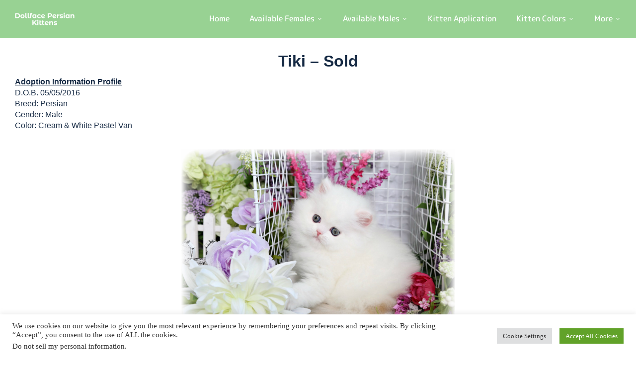

--- FILE ---
content_type: text/html; charset=UTF-8
request_url: https://dollfacepersiankittens.com/tiki-2/
body_size: 22821
content:
<!DOCTYPE html>
<html lang="en-US">
<!--<![endif]-->
<head>
	<meta charset="UTF-8">
	<meta name="viewport" content="width=device-width">
	<link rel="profile" href="//gmpg.org/xfn/11">
	<meta name='robots' content='index, follow, max-image-preview:large, max-snippet:-1, max-video-preview:-1' />

	<!-- This site is optimized with the Yoast SEO Premium plugin v26.7 (Yoast SEO v26.7) - https://yoast.com/wordpress/plugins/seo/ -->
	<title>Tiki - Pastel Cream &amp; White Persian Kitten for Sale</title>
	<meta name="description" content="Tiki - Pastel Cream &amp; White Persian Kitten for Sale" />
	<link rel="canonical" href="https://dollfacepersiankittens.com/tiki-2/" />
	<meta property="og:locale" content="en_US" />
	<meta property="og:type" content="article" />
	<meta property="og:title" content="Tiki" />
	<meta property="og:description" content="Tiki - Pastel Cream &amp; White Persian Kitten for Sale" />
	<meta property="og:url" content="https://dollfacepersiankittens.com/tiki-2/" />
	<meta property="og:site_name" content="Persian Kittens For Sale in a Rainbow of Colors ~ Call us today! 660-292-2222 ~ Doll Face Persian Kittens" />
	<meta property="article:publisher" content="https://www.facebook.com/dollfacepersiankittens" />
	<meta property="article:modified_time" content="2024-02-09T19:46:41+00:00" />
	<meta property="og:image" content="https://dollfacepersiankittens.com/wp-content/uploads/2016/06/1f7a9241ed.jpg" />
	<meta name="twitter:card" content="summary_large_image" />
	<meta name="twitter:site" content="@dollfacekittens" />
	<meta name="twitter:label1" content="Est. reading time" />
	<meta name="twitter:data1" content="1 minute" />
	<script type="application/ld+json" class="yoast-schema-graph">{"@context":"https://schema.org","@graph":[{"@type":"WebPage","@id":"https://dollfacepersiankittens.com/tiki-2/","url":"https://dollfacepersiankittens.com/tiki-2/","name":"Tiki - Pastel Cream & White Persian Kitten for Sale","isPartOf":{"@id":"https://dollfacepersiankittens.com/#website"},"primaryImageOfPage":{"@id":"https://dollfacepersiankittens.com/tiki-2/#primaryimage"},"image":{"@id":"https://dollfacepersiankittens.com/tiki-2/#primaryimage"},"thumbnailUrl":"https://dollfacepersiankittens.com/wp-content/uploads/2016/06/1f7a9241ed.jpg","datePublished":"2016-06-26T15:26:47+00:00","dateModified":"2024-02-09T19:46:41+00:00","description":"Tiki - Pastel Cream & White Persian Kitten for Sale","breadcrumb":{"@id":"https://dollfacepersiankittens.com/tiki-2/#breadcrumb"},"inLanguage":"en-US","potentialAction":[{"@type":"ReadAction","target":["https://dollfacepersiankittens.com/tiki-2/"]}]},{"@type":"ImageObject","inLanguage":"en-US","@id":"https://dollfacepersiankittens.com/tiki-2/#primaryimage","url":"https://dollfacepersiankittens.com/wp-content/uploads/2016/06/1f7a9241ed.jpg","contentUrl":"https://dollfacepersiankittens.com/wp-content/uploads/2016/06/1f7a9241ed.jpg","width":800,"height":533,"caption":"Tiki"},{"@type":"BreadcrumbList","@id":"https://dollfacepersiankittens.com/tiki-2/#breadcrumb","itemListElement":[{"@type":"ListItem","position":1,"name":"Home","item":"https://dollfacepersiankittens.com/"},{"@type":"ListItem","position":2,"name":"Tiki"}]},{"@type":"WebSite","@id":"https://dollfacepersiankittens.com/#website","url":"https://dollfacepersiankittens.com/","name":"Persian Kittens For Sale - Doll Face Persian Kittens - Himalayan Kittens For Sale","description":"Specializing in one-of-a-kind coat colors, patterns, and fur lengths.  In business for 34 years! (Shipping Available)   A+ Rating with the BBB *****","publisher":{"@id":"https://dollfacepersiankittens.com/#organization"},"potentialAction":[{"@type":"SearchAction","target":{"@type":"EntryPoint","urlTemplate":"https://dollfacepersiankittens.com/?s={search_term_string}"},"query-input":{"@type":"PropertyValueSpecification","valueRequired":true,"valueName":"search_term_string"}}],"inLanguage":"en-US"},{"@type":"Organization","@id":"https://dollfacepersiankittens.com/#organization","name":"Doll Face Persian Kittens - Persian Kittens for Sale","url":"https://dollfacepersiankittens.com/","logo":{"@type":"ImageObject","inLanguage":"en-US","@id":"https://dollfacepersiankittens.com/#/schema/logo/image/","url":"https://dollfacepersiankittens.com/wp-content/uploads/2018/07/persian-cat2.jpg","contentUrl":"https://dollfacepersiankittens.com/wp-content/uploads/2018/07/persian-cat2.jpg","width":600,"height":445,"caption":"Doll Face Persian Kittens - Persian Kittens for Sale"},"image":{"@id":"https://dollfacepersiankittens.com/#/schema/logo/image/"},"sameAs":["https://www.facebook.com/dollfacepersiankittens","https://x.com/dollfacekittens","https://www.instagram.com/dollfacepersiankittens/","https://www.pinterest.com/luxurykittens/","https://www.youtube.com/user/dollfacepersians"]}]}</script>
	<!-- / Yoast SEO Premium plugin. -->


<link rel='dns-prefetch' href='//www.instagram.com' />
<link rel='dns-prefetch' href='//www.formstack.com' />
<link rel='dns-prefetch' href='//fonts.googleapis.com' />
<link rel='dns-prefetch' href='//www.googletagmanager.com' />
<link rel="alternate" title="oEmbed (JSON)" type="application/json+oembed" href="https://dollfacepersiankittens.com/wp-json/oembed/1.0/embed?url=https%3A%2F%2Fdollfacepersiankittens.com%2Ftiki-2%2F" />
<link rel="alternate" title="oEmbed (XML)" type="text/xml+oembed" href="https://dollfacepersiankittens.com/wp-json/oembed/1.0/embed?url=https%3A%2F%2Fdollfacepersiankittens.com%2Ftiki-2%2F&#038;format=xml" />
<style id='wp-img-auto-sizes-contain-inline-css' type='text/css'>
img:is([sizes=auto i],[sizes^="auto," i]){contain-intrinsic-size:3000px 1500px}
/*# sourceURL=wp-img-auto-sizes-contain-inline-css */
</style>
<link rel='stylesheet' id='wp-block-library-css' href='https://dollfacepersiankittens.com/wp-includes/css/dist/block-library/style.min.css?ver=f627f133b1e7ee5edd4cf4c17c765134' type='text/css' media='all' />
<style id='classic-theme-styles-inline-css' type='text/css'>
/*! This file is auto-generated */
.wp-block-button__link{color:#fff;background-color:#32373c;border-radius:9999px;box-shadow:none;text-decoration:none;padding:calc(.667em + 2px) calc(1.333em + 2px);font-size:1.125em}.wp-block-file__button{background:#32373c;color:#fff;text-decoration:none}
/*# sourceURL=/wp-includes/css/classic-themes.min.css */
</style>
<style id='global-styles-inline-css' type='text/css'>
:root{--wp--preset--aspect-ratio--square: 1;--wp--preset--aspect-ratio--4-3: 4/3;--wp--preset--aspect-ratio--3-4: 3/4;--wp--preset--aspect-ratio--3-2: 3/2;--wp--preset--aspect-ratio--2-3: 2/3;--wp--preset--aspect-ratio--16-9: 16/9;--wp--preset--aspect-ratio--9-16: 9/16;--wp--preset--color--black: #000000;--wp--preset--color--cyan-bluish-gray: #abb8c3;--wp--preset--color--white: #ffffff;--wp--preset--color--pale-pink: #f78da7;--wp--preset--color--vivid-red: #cf2e2e;--wp--preset--color--luminous-vivid-orange: #ff6900;--wp--preset--color--luminous-vivid-amber: #fcb900;--wp--preset--color--light-green-cyan: #7bdcb5;--wp--preset--color--vivid-green-cyan: #00d084;--wp--preset--color--pale-cyan-blue: #8ed1fc;--wp--preset--color--vivid-cyan-blue: #0693e3;--wp--preset--color--vivid-purple: #9b51e0;--wp--preset--gradient--vivid-cyan-blue-to-vivid-purple: linear-gradient(135deg,rgb(6,147,227) 0%,rgb(155,81,224) 100%);--wp--preset--gradient--light-green-cyan-to-vivid-green-cyan: linear-gradient(135deg,rgb(122,220,180) 0%,rgb(0,208,130) 100%);--wp--preset--gradient--luminous-vivid-amber-to-luminous-vivid-orange: linear-gradient(135deg,rgb(252,185,0) 0%,rgb(255,105,0) 100%);--wp--preset--gradient--luminous-vivid-orange-to-vivid-red: linear-gradient(135deg,rgb(255,105,0) 0%,rgb(207,46,46) 100%);--wp--preset--gradient--very-light-gray-to-cyan-bluish-gray: linear-gradient(135deg,rgb(238,238,238) 0%,rgb(169,184,195) 100%);--wp--preset--gradient--cool-to-warm-spectrum: linear-gradient(135deg,rgb(74,234,220) 0%,rgb(151,120,209) 20%,rgb(207,42,186) 40%,rgb(238,44,130) 60%,rgb(251,105,98) 80%,rgb(254,248,76) 100%);--wp--preset--gradient--blush-light-purple: linear-gradient(135deg,rgb(255,206,236) 0%,rgb(152,150,240) 100%);--wp--preset--gradient--blush-bordeaux: linear-gradient(135deg,rgb(254,205,165) 0%,rgb(254,45,45) 50%,rgb(107,0,62) 100%);--wp--preset--gradient--luminous-dusk: linear-gradient(135deg,rgb(255,203,112) 0%,rgb(199,81,192) 50%,rgb(65,88,208) 100%);--wp--preset--gradient--pale-ocean: linear-gradient(135deg,rgb(255,245,203) 0%,rgb(182,227,212) 50%,rgb(51,167,181) 100%);--wp--preset--gradient--electric-grass: linear-gradient(135deg,rgb(202,248,128) 0%,rgb(113,206,126) 100%);--wp--preset--gradient--midnight: linear-gradient(135deg,rgb(2,3,129) 0%,rgb(40,116,252) 100%);--wp--preset--font-size--small: 13px;--wp--preset--font-size--medium: 20px;--wp--preset--font-size--large: 36px;--wp--preset--font-size--x-large: 42px;--wp--preset--spacing--20: 0.44rem;--wp--preset--spacing--30: 0.67rem;--wp--preset--spacing--40: 1rem;--wp--preset--spacing--50: 1.5rem;--wp--preset--spacing--60: 2.25rem;--wp--preset--spacing--70: 3.38rem;--wp--preset--spacing--80: 5.06rem;--wp--preset--shadow--natural: 6px 6px 9px rgba(0, 0, 0, 0.2);--wp--preset--shadow--deep: 12px 12px 50px rgba(0, 0, 0, 0.4);--wp--preset--shadow--sharp: 6px 6px 0px rgba(0, 0, 0, 0.2);--wp--preset--shadow--outlined: 6px 6px 0px -3px rgb(255, 255, 255), 6px 6px rgb(0, 0, 0);--wp--preset--shadow--crisp: 6px 6px 0px rgb(0, 0, 0);}:where(.is-layout-flex){gap: 0.5em;}:where(.is-layout-grid){gap: 0.5em;}body .is-layout-flex{display: flex;}.is-layout-flex{flex-wrap: wrap;align-items: center;}.is-layout-flex > :is(*, div){margin: 0;}body .is-layout-grid{display: grid;}.is-layout-grid > :is(*, div){margin: 0;}:where(.wp-block-columns.is-layout-flex){gap: 2em;}:where(.wp-block-columns.is-layout-grid){gap: 2em;}:where(.wp-block-post-template.is-layout-flex){gap: 1.25em;}:where(.wp-block-post-template.is-layout-grid){gap: 1.25em;}.has-black-color{color: var(--wp--preset--color--black) !important;}.has-cyan-bluish-gray-color{color: var(--wp--preset--color--cyan-bluish-gray) !important;}.has-white-color{color: var(--wp--preset--color--white) !important;}.has-pale-pink-color{color: var(--wp--preset--color--pale-pink) !important;}.has-vivid-red-color{color: var(--wp--preset--color--vivid-red) !important;}.has-luminous-vivid-orange-color{color: var(--wp--preset--color--luminous-vivid-orange) !important;}.has-luminous-vivid-amber-color{color: var(--wp--preset--color--luminous-vivid-amber) !important;}.has-light-green-cyan-color{color: var(--wp--preset--color--light-green-cyan) !important;}.has-vivid-green-cyan-color{color: var(--wp--preset--color--vivid-green-cyan) !important;}.has-pale-cyan-blue-color{color: var(--wp--preset--color--pale-cyan-blue) !important;}.has-vivid-cyan-blue-color{color: var(--wp--preset--color--vivid-cyan-blue) !important;}.has-vivid-purple-color{color: var(--wp--preset--color--vivid-purple) !important;}.has-black-background-color{background-color: var(--wp--preset--color--black) !important;}.has-cyan-bluish-gray-background-color{background-color: var(--wp--preset--color--cyan-bluish-gray) !important;}.has-white-background-color{background-color: var(--wp--preset--color--white) !important;}.has-pale-pink-background-color{background-color: var(--wp--preset--color--pale-pink) !important;}.has-vivid-red-background-color{background-color: var(--wp--preset--color--vivid-red) !important;}.has-luminous-vivid-orange-background-color{background-color: var(--wp--preset--color--luminous-vivid-orange) !important;}.has-luminous-vivid-amber-background-color{background-color: var(--wp--preset--color--luminous-vivid-amber) !important;}.has-light-green-cyan-background-color{background-color: var(--wp--preset--color--light-green-cyan) !important;}.has-vivid-green-cyan-background-color{background-color: var(--wp--preset--color--vivid-green-cyan) !important;}.has-pale-cyan-blue-background-color{background-color: var(--wp--preset--color--pale-cyan-blue) !important;}.has-vivid-cyan-blue-background-color{background-color: var(--wp--preset--color--vivid-cyan-blue) !important;}.has-vivid-purple-background-color{background-color: var(--wp--preset--color--vivid-purple) !important;}.has-black-border-color{border-color: var(--wp--preset--color--black) !important;}.has-cyan-bluish-gray-border-color{border-color: var(--wp--preset--color--cyan-bluish-gray) !important;}.has-white-border-color{border-color: var(--wp--preset--color--white) !important;}.has-pale-pink-border-color{border-color: var(--wp--preset--color--pale-pink) !important;}.has-vivid-red-border-color{border-color: var(--wp--preset--color--vivid-red) !important;}.has-luminous-vivid-orange-border-color{border-color: var(--wp--preset--color--luminous-vivid-orange) !important;}.has-luminous-vivid-amber-border-color{border-color: var(--wp--preset--color--luminous-vivid-amber) !important;}.has-light-green-cyan-border-color{border-color: var(--wp--preset--color--light-green-cyan) !important;}.has-vivid-green-cyan-border-color{border-color: var(--wp--preset--color--vivid-green-cyan) !important;}.has-pale-cyan-blue-border-color{border-color: var(--wp--preset--color--pale-cyan-blue) !important;}.has-vivid-cyan-blue-border-color{border-color: var(--wp--preset--color--vivid-cyan-blue) !important;}.has-vivid-purple-border-color{border-color: var(--wp--preset--color--vivid-purple) !important;}.has-vivid-cyan-blue-to-vivid-purple-gradient-background{background: var(--wp--preset--gradient--vivid-cyan-blue-to-vivid-purple) !important;}.has-light-green-cyan-to-vivid-green-cyan-gradient-background{background: var(--wp--preset--gradient--light-green-cyan-to-vivid-green-cyan) !important;}.has-luminous-vivid-amber-to-luminous-vivid-orange-gradient-background{background: var(--wp--preset--gradient--luminous-vivid-amber-to-luminous-vivid-orange) !important;}.has-luminous-vivid-orange-to-vivid-red-gradient-background{background: var(--wp--preset--gradient--luminous-vivid-orange-to-vivid-red) !important;}.has-very-light-gray-to-cyan-bluish-gray-gradient-background{background: var(--wp--preset--gradient--very-light-gray-to-cyan-bluish-gray) !important;}.has-cool-to-warm-spectrum-gradient-background{background: var(--wp--preset--gradient--cool-to-warm-spectrum) !important;}.has-blush-light-purple-gradient-background{background: var(--wp--preset--gradient--blush-light-purple) !important;}.has-blush-bordeaux-gradient-background{background: var(--wp--preset--gradient--blush-bordeaux) !important;}.has-luminous-dusk-gradient-background{background: var(--wp--preset--gradient--luminous-dusk) !important;}.has-pale-ocean-gradient-background{background: var(--wp--preset--gradient--pale-ocean) !important;}.has-electric-grass-gradient-background{background: var(--wp--preset--gradient--electric-grass) !important;}.has-midnight-gradient-background{background: var(--wp--preset--gradient--midnight) !important;}.has-small-font-size{font-size: var(--wp--preset--font-size--small) !important;}.has-medium-font-size{font-size: var(--wp--preset--font-size--medium) !important;}.has-large-font-size{font-size: var(--wp--preset--font-size--large) !important;}.has-x-large-font-size{font-size: var(--wp--preset--font-size--x-large) !important;}
:where(.wp-block-post-template.is-layout-flex){gap: 1.25em;}:where(.wp-block-post-template.is-layout-grid){gap: 1.25em;}
:where(.wp-block-term-template.is-layout-flex){gap: 1.25em;}:where(.wp-block-term-template.is-layout-grid){gap: 1.25em;}
:where(.wp-block-columns.is-layout-flex){gap: 2em;}:where(.wp-block-columns.is-layout-grid){gap: 2em;}
:root :where(.wp-block-pullquote){font-size: 1.5em;line-height: 1.6;}
/*# sourceURL=global-styles-inline-css */
</style>
<link rel='stylesheet' id='ctct_form_styles-css' href='https://dollfacepersiankittens.com/wp-content/plugins/constant-contact-forms/assets/css/style.css?ver=2.15.2' type='text/css' media='all' />
<link rel='stylesheet' id='contact-form-7-css' href='https://dollfacepersiankittens.com/wp-content/plugins/contact-form-7/includes/css/styles.css?ver=6.1.4' type='text/css' media='all' />
<link rel='stylesheet' id='cookie-law-info-css' href='https://dollfacepersiankittens.com/wp-content/plugins/cookie-law-info/legacy/public/css/cookie-law-info-public.css?ver=3.3.9.1' type='text/css' media='all' />
<link rel='stylesheet' id='cookie-law-info-gdpr-css' href='https://dollfacepersiankittens.com/wp-content/plugins/cookie-law-info/legacy/public/css/cookie-law-info-gdpr.css?ver=3.3.9.1' type='text/css' media='all' />
<link rel='stylesheet' id='foobox-free-min-css' href='https://dollfacepersiankittens.com/wp-content/plugins/foobox-image-lightbox-premium/free/css/foobox.free.min.css?ver=2.7.25' type='text/css' media='all' />
<link rel='stylesheet' id='formstack-css-css' href='//www.formstack.com/forms/css/2/wordpress-post.css?ver=f627f133b1e7ee5edd4cf4c17c765134' type='text/css' media='all' />
<style id='woocommerce-inline-inline-css' type='text/css'>
.woocommerce form .form-row .required { visibility: visible; }
/*# sourceURL=woocommerce-inline-inline-css */
</style>
<link rel='stylesheet' id='bwp_woocommerce_filter_products-css' href='https://dollfacepersiankittens.com/wp-content/plugins/wpbingo/assets/css/bwp_ajax_filter.css?ver=f627f133b1e7ee5edd4cf4c17c765134' type='text/css' media='all' />
<link rel='stylesheet' id='buy-together-frontend-css' href='https://dollfacepersiankittens.com/wp-content/plugins/wpbingo/lib/buy-together/assets/css/frontend.css?ver=f627f133b1e7ee5edd4cf4c17c765134' type='text/css' media='all' />
<link rel='stylesheet' id='wt-woocommerce-related-products-css' href='https://dollfacepersiankittens.com/wp-content/plugins/wt-woocommerce-related-products/public/css/custom-related-products-public.css?ver=1.7.6' type='text/css' media='all' />
<link rel='stylesheet' id='cta-gutenberg-font-css' href='https://fonts.googleapis.com/css2?family=Lato%3Aital%2Cwght%400%2C300%3B0%2C400%3B0%2C700%3B1%2C300%3B1%2C400%3B1%2C700&#038;display=swap&#038;ver=1.0.0' type='text/css' media='all' />
<link rel='stylesheet' id='cta-gutenberg-css-css' href='https://dollfacepersiankittens.com/wp-content/plugins/call-to-action-block-wppool/blocks/dist/blocks.style.build.css?ver=1.0.0' type='text/css' media='all' />
<link rel='stylesheet' id='pezoo-wp-fonts-fredoka-one-css' href='https://fonts.googleapis.com/css2?family=Fredoka+One&#038;display=swap&#038;ver=6.9' type='text/css' media='all' />
<link rel='stylesheet' id='pezoo-wp-fonts-m-plus-rounded-1c-css' href='https://fonts.googleapis.com/css2?family=M+PLUS+Rounded+1c%3Awght%40100%3B300%3B400%3B500%3B700%3B800%3B900&#038;display=swap&#038;ver=6.9' type='text/css' media='all' />
<link rel='stylesheet' id='pezoo-style-css' href='https://dollfacepersiankittens.com/wp-content/themes/pezoo/style.css?ver=f627f133b1e7ee5edd4cf4c17c765134' type='text/css' media='all' />
<link rel='stylesheet' id='bootstrap-css' href='https://dollfacepersiankittens.com/wp-content/themes/pezoo/css/bootstrap.css?ver=f627f133b1e7ee5edd4cf4c17c765134' type='text/css' media='all' />
<link rel='stylesheet' id='circlestime-css' href='https://dollfacepersiankittens.com/wp-content/themes/pezoo/css/jquery.circlestime.css' type='text/css' media='all' />
<link rel='stylesheet' id='mmenu-all-css' href='https://dollfacepersiankittens.com/wp-content/themes/pezoo/css/jquery.mmenu.all.css?ver=f627f133b1e7ee5edd4cf4c17c765134' type='text/css' media='all' />
<link rel='stylesheet' id='slick-css' href='https://dollfacepersiankittens.com/wp-content/themes/pezoo/css/slick/slick.css' type='text/css' media='all' />
<link rel='stylesheet' id='font-awesome-css' href='https://dollfacepersiankittens.com/wp-content/plugins/elementor/assets/lib/font-awesome/css/font-awesome.min.css?ver=4.7.0' type='text/css' media='all' />
<link rel='stylesheet' id='elegant-css' href='https://dollfacepersiankittens.com/wp-content/themes/pezoo/css/elegant.css?ver=f627f133b1e7ee5edd4cf4c17c765134' type='text/css' media='all' />
<link rel='stylesheet' id='wpbingo-css' href='https://dollfacepersiankittens.com/wp-content/themes/pezoo/css/wpbingo.css?ver=f627f133b1e7ee5edd4cf4c17c765134' type='text/css' media='all' />
<link rel='stylesheet' id='icomoon-css' href='https://dollfacepersiankittens.com/wp-content/themes/pezoo/css/icomoon.css?ver=f627f133b1e7ee5edd4cf4c17c765134' type='text/css' media='all' />
<link rel='stylesheet' id='feather-css' href='https://dollfacepersiankittens.com/wp-content/themes/pezoo/css/feather.css?ver=f627f133b1e7ee5edd4cf4c17c765134' type='text/css' media='all' />
<link rel='stylesheet' id='pezoo-style-template-css' href='https://dollfacepersiankittens.com/wp-content/themes/pezoo/css/template.css?ver=f627f133b1e7ee5edd4cf4c17c765134' type='text/css' media='all' />
<link rel='stylesheet' id='__EPYT__style-css' href='https://dollfacepersiankittens.com/wp-content/plugins/youtube-embed-plus/styles/ytprefs.min.css?ver=14.2.4' type='text/css' media='all' />
<style id='__EPYT__style-inline-css' type='text/css'>

                .epyt-gallery-thumb {
                        width: 33.333%;
                }
                
/*# sourceURL=__EPYT__style-inline-css */
</style>
<script type="text/template" id="tmpl-variation-template">
	<div class="woocommerce-variation-description">{{{ data.variation.variation_description }}}</div>
	<div class="woocommerce-variation-price">{{{ data.variation.price_html }}}</div>
	<div class="woocommerce-variation-availability">{{{ data.variation.availability_html }}}</div>
</script>
<script type="text/template" id="tmpl-unavailable-variation-template">
	<p role="alert">Sorry, this product is unavailable. Please choose a different combination.</p>
</script>
<script type="text/javascript" src="https://dollfacepersiankittens.com/wp-includes/js/jquery/jquery.min.js?ver=3.7.1" id="jquery-core-js"></script>
<script type="text/javascript" src="https://dollfacepersiankittens.com/wp-includes/js/jquery/jquery-migrate.min.js?ver=3.4.1" id="jquery-migrate-js"></script>
<script type="text/javascript" id="cookie-law-info-js-extra">
/* <![CDATA[ */
var Cli_Data = {"nn_cookie_ids":[],"cookielist":[],"non_necessary_cookies":[],"ccpaEnabled":"1","ccpaRegionBased":"","ccpaBarEnabled":"1","strictlyEnabled":["necessary","obligatoire"],"ccpaType":"ccpa_gdpr","js_blocking":"1","custom_integration":"","triggerDomRefresh":"","secure_cookies":""};
var cli_cookiebar_settings = {"animate_speed_hide":"500","animate_speed_show":"500","background":"#FFF","border":"#b1a6a6c2","border_on":"","button_1_button_colour":"#61a229","button_1_button_hover":"#4e8221","button_1_link_colour":"#fff","button_1_as_button":"1","button_1_new_win":"","button_2_button_colour":"#333","button_2_button_hover":"#292929","button_2_link_colour":"#444","button_2_as_button":"","button_2_hidebar":"","button_3_button_colour":"#dedfe0","button_3_button_hover":"#b2b2b3","button_3_link_colour":"#333333","button_3_as_button":"1","button_3_new_win":"","button_4_button_colour":"#dedfe0","button_4_button_hover":"#b2b2b3","button_4_link_colour":"#333333","button_4_as_button":"1","button_7_button_colour":"#61a229","button_7_button_hover":"#4e8221","button_7_link_colour":"#fff","button_7_as_button":"1","button_7_new_win":"","font_family":"Verdana, Geneva","header_fix":"","notify_animate_hide":"1","notify_animate_show":"1","notify_div_id":"#cookie-law-info-bar","notify_position_horizontal":"right","notify_position_vertical":"bottom","scroll_close":"1","scroll_close_reload":"","accept_close_reload":"","reject_close_reload":"","showagain_tab":"","showagain_background":"#fff","showagain_border":"#000","showagain_div_id":"#cookie-law-info-again","showagain_x_position":"100px","text":"#333333","show_once_yn":"1","show_once":"10000","logging_on":"","as_popup":"","popup_overlay":"1","bar_heading_text":"","cookie_bar_as":"banner","popup_showagain_position":"bottom-right","widget_position":"left"};
var log_object = {"ajax_url":"https://dollfacepersiankittens.com/wp-admin/admin-ajax.php"};
//# sourceURL=cookie-law-info-js-extra
/* ]]> */
</script>
<script type="text/javascript" src="https://dollfacepersiankittens.com/wp-content/plugins/cookie-law-info/legacy/public/js/cookie-law-info-public.js?ver=3.3.9.1" id="cookie-law-info-js"></script>
<script type="text/javascript" id="cookie-law-info-ccpa-js-extra">
/* <![CDATA[ */
var ccpa_data = {"opt_out_prompt":"Do you really wish to opt out?","opt_out_confirm":"Confirm","opt_out_cancel":"Cancel"};
//# sourceURL=cookie-law-info-ccpa-js-extra
/* ]]> */
</script>
<script type="text/javascript" src="https://dollfacepersiankittens.com/wp-content/plugins/cookie-law-info/legacy/admin/modules/ccpa/assets/js/cookie-law-info-ccpa.js?ver=3.3.9.1" id="cookie-law-info-ccpa-js"></script>
<script type="text/javascript" id="image-watermark-no-right-click-js-before">
/* <![CDATA[ */
var iwArgsNoRightClick = {"rightclick":"Y","draganddrop":"N","devtools":"N","enableToast":"Y","toastMessage":"This content is protected"};

//# sourceURL=image-watermark-no-right-click-js-before
/* ]]> */
</script>
<script type="text/javascript" src="https://dollfacepersiankittens.com/wp-content/plugins/image-watermark/js/no-right-click.js?ver=2.0.4" id="image-watermark-no-right-click-js"></script>
<script type="text/javascript" src="https://dollfacepersiankittens.com/wp-content/plugins/woocommerce/assets/js/jquery-blockui/jquery.blockUI.min.js?ver=2.7.0-wc.10.4.3" id="wc-jquery-blockui-js" defer="defer" data-wp-strategy="defer"></script>
<script type="text/javascript" src="https://dollfacepersiankittens.com/wp-content/plugins/woocommerce/assets/js/js-cookie/js.cookie.min.js?ver=2.1.4-wc.10.4.3" id="wc-js-cookie-js" defer="defer" data-wp-strategy="defer"></script>
<script type="text/javascript" id="woocommerce-js-extra">
/* <![CDATA[ */
var woocommerce_params = {"ajax_url":"/wp-admin/admin-ajax.php","wc_ajax_url":"/?wc-ajax=%%endpoint%%","i18n_password_show":"Show password","i18n_password_hide":"Hide password"};
//# sourceURL=woocommerce-js-extra
/* ]]> */
</script>
<script type="text/javascript" src="https://dollfacepersiankittens.com/wp-content/plugins/woocommerce/assets/js/frontend/woocommerce.min.js?ver=10.4.3" id="woocommerce-js" defer="defer" data-wp-strategy="defer"></script>
<script type="text/javascript" id="wc-cart-fragments-js-extra">
/* <![CDATA[ */
var wc_cart_fragments_params = {"ajax_url":"/wp-admin/admin-ajax.php","wc_ajax_url":"/?wc-ajax=%%endpoint%%","cart_hash_key":"wc_cart_hash_2f977caa48cc932e02015700ee32bc54","fragment_name":"wc_fragments_2f977caa48cc932e02015700ee32bc54","request_timeout":"5000"};
//# sourceURL=wc-cart-fragments-js-extra
/* ]]> */
</script>
<script type="text/javascript" src="https://dollfacepersiankittens.com/wp-content/plugins/woocommerce/assets/js/frontend/cart-fragments.min.js?ver=10.4.3" id="wc-cart-fragments-js" defer="defer" data-wp-strategy="defer"></script>
<script type="text/javascript" id="buy-together-frontend-js-extra">
/* <![CDATA[ */
var buy_together = {"ajaxurl":"https://dollfacepersiankittens.com/wp-admin/admin-ajax.php","security":"871baea67f","text":{"for_num_of_items":"For {{number}} item(s)","add_to_cart_text":"Add All To Cart","adding_to_cart_text":"Adding To Cart...","view_cart":"View cart","no_product_selected_text":"You must select at least one product","add_to_cart_success":"{{number}} product(s) was successfully added to your cart.","add_to_cart_fail_single":"One product is out of stock.","add_to_cart_fail_plural":"{{number}} products were out of stocks."},"price_format":"%1$s%2$s","price_decimals":"2","price_thousand_separator":",","price_decimal_separator":".","currency_symbol":"$","wc_tax_enabled":"1","cart_url":"https://dollfacepersiankittens.com/?page_id=76702","ex_tax_or_vat":"(ex. tax)"};
//# sourceURL=buy-together-frontend-js-extra
/* ]]> */
</script>
<script type="text/javascript" src="https://dollfacepersiankittens.com/wp-content/plugins/wpbingo/lib/buy-together/assets/js/frontend.js" id="buy-together-frontend-js"></script>
<script type="text/javascript" src="https://dollfacepersiankittens.com/wp-content/plugins/wt-woocommerce-related-products/public/js/custom-related-products-public.js?ver=1.7.6" id="wt-woocommerce-related-products-js"></script>
<script type="text/javascript" src="https://dollfacepersiankittens.com/wp-includes/js/underscore.min.js?ver=1.13.7" id="underscore-js"></script>
<script type="text/javascript" id="wp-util-js-extra">
/* <![CDATA[ */
var _wpUtilSettings = {"ajax":{"url":"/wp-admin/admin-ajax.php"}};
//# sourceURL=wp-util-js-extra
/* ]]> */
</script>
<script type="text/javascript" src="https://dollfacepersiankittens.com/wp-includes/js/wp-util.min.js?ver=f627f133b1e7ee5edd4cf4c17c765134" id="wp-util-js"></script>
<script type="text/javascript" id="wc-add-to-cart-variation-js-extra">
/* <![CDATA[ */
var wc_add_to_cart_variation_params = {"wc_ajax_url":"/?wc-ajax=%%endpoint%%","i18n_no_matching_variations_text":"Sorry, no products matched your selection. Please choose a different combination.","i18n_make_a_selection_text":"Please select some product options before adding this product to your cart.","i18n_unavailable_text":"Sorry, this product is unavailable. Please choose a different combination.","i18n_reset_alert_text":"Your selection has been reset. Please select some product options before adding this product to your cart."};
//# sourceURL=wc-add-to-cart-variation-js-extra
/* ]]> */
</script>
<script type="text/javascript" src="https://dollfacepersiankittens.com/wp-content/plugins/woocommerce/assets/js/frontend/add-to-cart-variation.min.js?ver=10.4.3" id="wc-add-to-cart-variation-js" defer="defer" data-wp-strategy="defer"></script>
<script type="text/javascript" id="foobox-free-min-js-before">
/* <![CDATA[ */
/* Run FooBox FREE (v2.7.25) */
var FOOBOX = window.FOOBOX = {
	ready: true,
	disableOthers: false,
	o: {wordpress: { enabled: true },
		countMessage:'image %index of %total',
		captions: { dataTitle: ["captionTitle","title","elementorLightboxTitle"], dataDesc: ["captionDesc","description","elementorLightboxDescription"] },
		excludes:'.fbx-link,.nofoobox,.nolightbox,a[href*="pinterest.com/pin/create/button/"]',
		affiliate : { enabled: false },
		error: "Woops, could not load this kitty"},
	selectors: [
		".foogallery-container.foogallery-lightbox-foobox", ".foogallery-container.foogallery-lightbox-foobox-free", ".gallery", ".wp-block-gallery", ".wp-caption", ".wp-block-image", "a:has(img[class*=wp-image-])", ".foobox"
	],
	pre: function( $ ){
		// Custom JavaScript (Pre)
		
	},
	post: function( $ ){
		// Custom JavaScript (Post)
		
		// Custom Captions Code
		
	},
	custom: function( $ ){
		// Custom Extra JS
		
	}
};
//# sourceURL=foobox-free-min-js-before
/* ]]> */
</script>
<script type="text/javascript" src="https://dollfacepersiankittens.com/wp-content/plugins/foobox-image-lightbox-premium/free/js/foobox.free.min.js?ver=2.7.25" id="foobox-free-min-js"></script>
<script type="text/javascript" id="__ytprefs__-js-extra">
/* <![CDATA[ */
var _EPYT_ = {"ajaxurl":"https://dollfacepersiankittens.com/wp-admin/admin-ajax.php","security":"5fe13a89c8","gallery_scrolloffset":"20","eppathtoscripts":"https://dollfacepersiankittens.com/wp-content/plugins/youtube-embed-plus/scripts/","eppath":"https://dollfacepersiankittens.com/wp-content/plugins/youtube-embed-plus/","epresponsiveselector":"[\"iframe.__youtube_prefs__\"]","epdovol":"1","version":"14.2.4","evselector":"iframe.__youtube_prefs__[src], iframe[src*=\"youtube.com/embed/\"], iframe[src*=\"youtube-nocookie.com/embed/\"]","ajax_compat":"","maxres_facade":"eager","ytapi_load":"light","pause_others":"","stopMobileBuffer":"1","facade_mode":"","not_live_on_channel":"1"};
//# sourceURL=__ytprefs__-js-extra
/* ]]> */
</script>
<script type="text/javascript" src="https://dollfacepersiankittens.com/wp-content/plugins/youtube-embed-plus/scripts/ytprefs.min.js?ver=14.2.4" id="__ytprefs__-js"></script>
<link rel="https://api.w.org/" href="https://dollfacepersiankittens.com/wp-json/" /><link rel="alternate" title="JSON" type="application/json" href="https://dollfacepersiankittens.com/wp-json/wp/v2/pages/40653" /><meta name="generator" content="Redux 4.5.10" />
		<!-- GA Google Analytics @ https://m0n.co/ga -->
		<script async src="https://www.googletagmanager.com/gtag/js?id=G-ZW6R5FQZW1"></script>
		<script>
			window.dataLayer = window.dataLayer || [];
			function gtag(){dataLayer.push(arguments);}
			gtag('js', new Date());
			gtag('config', 'G-ZW6R5FQZW1');
		</script>

	<meta name="generator" content="Site Kit by Google 1.170.0" /> 
    <style type="text/css"> 
																													.bwp-header.header-v1 .wpbingoLogo img { max-width: 252px; }
												
		/*------------ header 2 ----------*/
																																				
		/*------------ header 3 ----------*/
																																				
		/*------------ header 4 ----------*/
																																				
		/*------------ header 5 ----------*/
																																				
		/*------------ Menu mobile ----------*/
														    </style> 	<noscript><style>.woocommerce-product-gallery{ opacity: 1 !important; }</style></noscript>
	<meta name="generator" content="Elementor 3.34.1; features: additional_custom_breakpoints; settings: css_print_method-external, google_font-enabled, font_display-swap">

<!-- BEGIN Clicky Analytics v2.2.4 Tracking - https://wordpress.org/plugins/clicky-analytics/ -->
<script type="text/javascript">
  var clicky_custom = clicky_custom || {};
  clicky_custom.outbound_pattern = ['/go/','/out/'];
</script>

<script async src="//static.getclicky.com/100890519.js"></script>

<!-- END Clicky Analytics v2.2.4 Tracking -->

			<style>
				.e-con.e-parent:nth-of-type(n+4):not(.e-lazyloaded):not(.e-no-lazyload),
				.e-con.e-parent:nth-of-type(n+4):not(.e-lazyloaded):not(.e-no-lazyload) * {
					background-image: none !important;
				}
				@media screen and (max-height: 1024px) {
					.e-con.e-parent:nth-of-type(n+3):not(.e-lazyloaded):not(.e-no-lazyload),
					.e-con.e-parent:nth-of-type(n+3):not(.e-lazyloaded):not(.e-no-lazyload) * {
						background-image: none !important;
					}
				}
				@media screen and (max-height: 640px) {
					.e-con.e-parent:nth-of-type(n+2):not(.e-lazyloaded):not(.e-no-lazyload),
					.e-con.e-parent:nth-of-type(n+2):not(.e-lazyloaded):not(.e-no-lazyload) * {
						background-image: none !important;
					}
				}
			</style>
			<link rel="icon" href="https://dollfacepersiankittens.com/wp-content/uploads/2017/12/cropped-Favicon1-01-32x32.jpg" sizes="32x32" />
<link rel="icon" href="https://dollfacepersiankittens.com/wp-content/uploads/2017/12/cropped-Favicon1-01-192x192.jpg" sizes="192x192" />
<link rel="apple-touch-icon" href="https://dollfacepersiankittens.com/wp-content/uploads/2017/12/cropped-Favicon1-01-180x180.jpg" />
<meta name="msapplication-TileImage" content="https://dollfacepersiankittens.com/wp-content/uploads/2017/12/cropped-Favicon1-01-270x270.jpg" />
		<style type="text/css" id="wp-custom-css">
			
::selection {
  color: white;
  background-color: #98D292; 
}
.bwp-header.header-v3 .header-mobile .navbar-toggle:before {
    color: #000;
    font-size: 30px;
	    font-weight: 800;
}
.page-title.bwp-title.empty-image.dark, h1.bwp-title.hide {
    display: none;
}
::-moz-selection {
  color: white;
  background-color: #98D293;
}

/* Single Product */
.single-product .breadcrumb-noheading {
    display: none;
}

/* Header */
.bwp-header.header-v3 .header-container .header-right {
    max-width: 450px;
    display: none;
}
.bwp-header.header-v3 .header-container .header-left {
    display: flex;
    justify-content: space-between;
}

/* Single Product Page */
.custm-details .elementor-icon-box-wrapper.bwp-icon-box-wrapper {
    display: flex;
    gap: 10px;
    align-items: center;
}
.page-id-91584 .bwp-main .page-title.empty-image{
	display:none;
}

/* Listing Page */

.custm_icon.elementor-shape-circle .elementor-icon {
    border-radius: 68% 32% 27% 73% / 60% 62% 38% 40%;
}

.list_categories .products-list.grid .product-wapper .products-content h3.product-title a{
	color:#7e4c4f;
	font-size:22px;
	font-family:"Thasadith", Sans-serif;
	font-weight:700;
}
.list_categories .products-list.grid .product-wapper .products-content h3.product-title{
	padding: 0px 20px;
}
.list_categories .products-list.grid .product-wapper .products-thumb {
    padding: 0px;
    border: none;
    border-radius: 0px;
		overflow: visible;
}
.list_categories .products-list.grid .product-wapper .products-thumb img {
    height: 275px;
    object-fit: cover;
		transition:0.3s;
}
.list_categories .products-list.grid .product-wapper .products-thumb{
	overflow:hidden;
}
.list_categories .products-list.grid .product-wapper .products-thumb img:hover{
	box-shadow: 0 10px 15px #d3d3d3;
	transform: scale(1.1);
}
.products-list.grid .product-wapper {
		min-height:375px;
    background: white;
    border-radius: 20px;
    overflow: hidden;
}
.page-id-91290 .bwp-main .page-title.empty-image {
    display: none;
}
.custm-height .bwp-widget-banner .bwp-image img {
    height: 250px;
    object-fit: cover;
}


@media (max-width: 768px) {
	.list_slider .bwp-slider .content-image img {
    height: 500px;
	}
	.list_slider i.slick-arrow.fa.fa-angle-left{
		left: 2%;
    height: 40px;
    width: 40px;
	}
	.list_slider i.slick-arrow.fa.fa-angle-right{
		right: 2%;
		height: 40px;
    width: 40px;
	}
}

@media (max-width: 428px) {
	.list_categories .products-list.grid .product-wapper .products-thumb img {
    height: 250px;
}
	.list_slider .bwp-slider .content-image img {
    height: 450px;
	}
		.list_slider i.slick-arrow.fa.fa-angle-left{
		left: 2%;
		top: 90%;
	}
	.list_slider i.slick-arrow.fa.fa-angle-right{
		right: 2%;
		top: 90%;
	}
	.list_categories .products-list.grid .product-wapper .products-content h3.product-title {
    padding: 0px 20px;
}
	.list_categories .products-list.grid .product-wapper .products-content h3.product-title a {
    font-size: 20px;
    line-height: 1.2em;
}
}



.bwp-header .header-mobile .header-mobile-fixed{
	display:none !important;
}
.bwp-header {
    z-index: 99999;
}
#rev_slider_1_1_wrapper .arrow-2.tparrows {
    background: #002b68 !important;
}
#rev_slider_1_1_wrapper .arrow-2.tparrows:before {
    color: #fff !important;
}
#rev_slider_1_1_wrapper .bullet-4 .tp-bullet {
    background: rgb(0 43 104) !important;
}
#rev_slider_1_1_wrapper .bullet-4 .tp-bullet.rs-touchhover, #rev_slider_1_1_wrapper .bullet-4 .tp-bullet.selected {
    background: #fa6ba7 !important;
}

.bwp-main .page-title.empty-image {
	border:5px solid #670068;
	padding: 0px 0 0px !important;
}
.bwp-main .page-title.empty-image .container{
	border:5px solid #336800;
	padding: 70px 0 70px !important;
	max-width: 100%;
}
.custom_slider_home .elementor-container.elementor-column-gap-default{
	border:5px solid #fa6ba7;
}
.custom_slider_home .elementor-top-column{
	border:5px solid #336800;
}
.woocommerce-message {
    display: none;
}
.post-thumbnail{
	text-align:center;
}
.woosw-wishlist, .single-product .product-type-simple .bwp-single-info .entry-summary > .cart .quantity{
	display:none;
}
.products-list.grid .product-wapper .products-thumb .product-button .woosw-wishlist{
	display:none;
}
.products-list.grid .product-wapper .products-thumb .product-button{
	display:none;
}
.elementor-widget-bwp_image .bwp-widget-banner .banner-wrapper-infor .info {
    background: transparent;
}
.kittens-price-none .contents-top {
	display: none !important;}

.bwp-header.header-v3 .header-desktop {
    background: #98D293;
}
.bwp-header.header-v3 .header-sticky {
    background: #98D293;
}
.bwp-header.header-v3 .header-mobile>.container {
    background: #98D293 !important;
}
.bwp-header.header-v3 .header-mobile {
    background: #98D293;
}

.products-list.grid .product-wapper.content-product1 .contents-top {
    display: none;
}
#deals .products-list.grid .product-wapper .products-content h3.product-title{
	text-align:center;
}
.products-list.grid .product-wapper .products-thumb {
    margin-bottom: 14px;
    position: relative;
    display: inline-block;
    vertical-align: top;
    overflow: hidden;
    padding: 5px;
    border: 2px solid #000;
    border-radius: 5px;
}
.product-lable, .countdown, .product-stock {
    display: none;
}
	.border-none-pink, .custom_slider_home .elementor-top-column{border:0px  !IMPORTANT}
.bwp-main .page-title.empty-image .container{
	border:5px solid #fa6ba7 !important;
	
}
.bwp-main .page-title.empty-image {
    border: 5px solid #fa6ba7;
    padding: 10px !important;
}
li#tab-title-description {
    display: none;
}
.prev_next_buttons.active, .comments-area {
    display: none;
}
.bwp-header.header-v3 .header-desktop .wpbingoLogo, .bwp-header.header-v4 .header-desktop .wpbingoLogo {
    margin-right: 10px;
    float: left;
}

@media only screen and (max-width : 767px) {
a.mm-next {
    width: 100% !important;
    position: absolute !important;
}
	.login-header {
    display: none;
}
}
.menu-main-menu-container .elementor-icon-list-icon {
    display: none;
}
footer#bwp-footer .elementor-icon-list-icon {
    display: none;
}
		</style>
		<style id="pezoo_settings-dynamic-css" title="dynamic-css" class="redux-options-output">body{font-family:Tahoma,Geneva, sans-serif;line-height:22px;font-weight:400;font-size:14px;}body h1{font-family:"Open Sans";line-height:44px;font-weight:400;font-size:36px;}body h2{font-family:"Open Sans";line-height:40px;font-weight:300;font-size:30px;}body h3{font-family:"Open Sans";line-height:32px;font-weight:400;font-size:25px;}body h4{font-family:"Open Sans";line-height:27px;font-weight:400;font-size:20px;}body h5{font-family:"Open Sans";line-height:18px;font-weight:600;font-size:14px;}body h6{font-family:"Open Sans";line-height:18px;font-weight:400;font-size:14px;}</style></head>
<body data-rsssl=1 class="wp-singular page-template-default page page-id-40653 wp-theme-pezoo theme-pezoo woocommerce-no-js ctct-pezoo tiki-2 banners-effect-6 elementor-default elementor-kit-76138">
<div id='page' class="hfeed page-wrapper  " >
			<h1 class="bwp-title hide"><a href="https://dollfacepersiankittens.com/" rel="home">Persian Kittens For Sale in a Rainbow of Colors ~ Call us today! 660-292-2222 ~ Doll Face Persian Kittens</a></h1>
<header id='bwp-header' class="bwp-header header-v3 menu-left">
					<div class="header-mobile">
		<div class="container">
			<div class="header-mobile-container">
				<div class="header-left">
					<div class="navbar-header">
						<button type="button" id="show-megamenu"  class="navbar-toggle">
							<span>Menu</span>
						</button>
					</div>
				</div>
				<div class="header-center ">
							<div class="wpbingoLogo">
			<a  href="https://dollfacepersiankittens.com/">
									<img  src="https://dollfacepersiankittens.com/wp-content/uploads/2023/11/Logo.png" alt="Persian Kittens For Sale in a Rainbow of Colors ~ Call us today! 660-292-2222 ~ Doll Face Persian Kittens"/>
							</a>
		</div> 
					</div>
							</div>
		</div>
				<div class="header-mobile-fixed">
							<div class="shop-page">
					<a href="https://dollfacepersiankittens.com/shop/"><i class="feather-grid"></i></a>
				</div>
										<div class="my-account">
					<div class="login-header">
						<a href="https://dollfacepersiankittens.com/my-account/"><i class="feather-user"></i></a>
					</div>
				</div>
						
			<!-- Begin Search -->
							<div class="search-box">
					<div class="search-toggle"><i class="feather-search"></i></div>
				</div>
						<!-- End Search -->
					</div>
			</div>
		<div class="header-desktop">
				<div class='header-wrapper' data-sticky_header="0">
			<div class="container">
				<div class="header-container">
					<div class="header-left">
								<div class="wpbingoLogo">
			<a  href="https://dollfacepersiankittens.com/">
									<img  src="https://dollfacepersiankittens.com/wp-content/uploads/2023/11/Logo.png" alt="Persian Kittens For Sale in a Rainbow of Colors ~ Call us today! 660-292-2222 ~ Doll Face Persian Kittens"/>
							</a>
		</div> 
							<div class="wpbingo-menu-mobile header-menu">
							<div class="header-menu-bg">
								<div class="wpbingo-menu-wrapper">
			<div class="megamenu">
				<nav class="navbar-default">
					<div  class="bwp-navigation primary-navigation navbar-mega" data-text_close = "Close">
						<div class="float-menu">
<nav id="main-navigation" class="std-menu clearfix">
<div class="menu-main-menu-container"><ul id="menu-main-menu" class="menu"><li  class="level-0 menu-item-77561      menu-item menu-item-type-post_type menu-item-object-page menu-item-home  std-menu      " ><a href="https://dollfacepersiankittens.com/"><span class="menu-item-text">Home</span></a></li>
<li  class="level-0 menu-item-78822  menu-item-has-children    menu-item menu-item-type-custom menu-item-object-custom  mega-menu mega-menu-fullwidth-width     " ><a href="#"><span class="menu-item-text">Available Females</span></a><div class="sub-menu">		<div data-elementor-type="wp-post" data-elementor-id="80984" class="elementor elementor-80984" data-elementor-post-type="bwp_megamenu">
						<section class="elementor-section elementor-top-section elementor-element elementor-element-ef5ab1b elementor-section-boxed elementor-section-height-default elementor-section-height-default" data-id="ef5ab1b" data-element_type="section">
						<div class="elementor-container elementor-column-gap-default">
					<div class="elementor-column elementor-col-100 elementor-top-column elementor-element elementor-element-f8e3bc3" data-id="f8e3bc3" data-element_type="column">
			<div class="elementor-widget-wrap elementor-element-populated">
						<div class="elementor-element elementor-element-71232ac elementor-widget elementor-widget-heading" data-id="71232ac" data-element_type="widget" data-widget_type="heading.default">
				<div class="elementor-widget-container">
					<h2 class="elementor-heading-title elementor-size-default">Available Females</h2>				</div>
				</div>
					</div>
		</div>
					</div>
		</section>
				<section class="elementor-section elementor-top-section elementor-element elementor-element-be3fad3 elementor-section-boxed elementor-section-height-default elementor-section-height-default" data-id="be3fad3" data-element_type="section">
						<div class="elementor-container elementor-column-gap-default">
					<div class="elementor-column elementor-col-100 elementor-top-column elementor-element elementor-element-4906c56" data-id="4906c56" data-element_type="column">
			<div class="elementor-widget-wrap elementor-element-populated">
						<div class="elementor-element elementor-element-514f5f4 elementor-icon-list--layout-traditional elementor-list-item-link-full_width elementor-widget elementor-widget-icon-list" data-id="514f5f4" data-element_type="widget" data-widget_type="icon-list.default">
				<div class="elementor-widget-container">
							<ul class="elementor-icon-list-items">
							<li class="elementor-icon-list-item">
											<a href="https://dollfacepersiankittens.com/product/doll-face-persian-kittens-betty-crocker/">

											<span class="elementor-icon-list-text">Betty Crocker</span>
											</a>
									</li>
								<li class="elementor-icon-list-item">
											<a href="https://dollfacepersiankittens.com/product/doll-face-persian-kittens-java/">

											<span class="elementor-icon-list-text">Java</span>
											</a>
									</li>
								<li class="elementor-icon-list-item">
											<a href="https://dollfacepersiankittens.com/product/doll-face-persian-kittens-bella/">

											<span class="elementor-icon-list-text">Bella</span>
											</a>
									</li>
								<li class="elementor-icon-list-item">
											<a href="https://dollfacepersiankittens.com/product/doll-face-persian-kittens-holly/">

											<span class="elementor-icon-list-text">Holly</span>
											</a>
									</li>
								<li class="elementor-icon-list-item">
											<a href="https://dollfacepersiankittens.com/product/doll-face-persian-kittens-ophelia/">

											<span class="elementor-icon-list-text">Ophelia</span>
											</a>
									</li>
								<li class="elementor-icon-list-item">
											<a href="https://dollfacepersiankittens.com/product/doll-face-persian-kittens-elsa/">

											<span class="elementor-icon-list-text">Elsa </span>
											</a>
									</li>
								<li class="elementor-icon-list-item">
											<a href="https://dollfacepersiankittens.com/product/doll-face-persian-kittens-tootie-fruity/">

											<span class="elementor-icon-list-text">Tootie Fruity</span>
											</a>
									</li>
								<li class="elementor-icon-list-item">
											<a href="https://dollfacepersiankittens.com/product/doll-face-persian-kittens-caramel-delight/">

											<span class="elementor-icon-list-text">Caramel Delight</span>
											</a>
									</li>
								<li class="elementor-icon-list-item">
											<a href="https://dollfacepersiankittens.com/product/doll-face-persian-kittens-patches/">

											<span class="elementor-icon-list-text">Patches</span>
											</a>
									</li>
								<li class="elementor-icon-list-item">
											<a href="https://dollfacepersiankittens.com/product/doll-face-persian-kittens-blue-belle/">

											<span class="elementor-icon-list-text">Blue Belle</span>
											</a>
									</li>
								<li class="elementor-icon-list-item">
											<a href="https://dollfacepersiankittens.com/product/doll-face-persian-kittens-delilah/">

											<span class="elementor-icon-list-text">Delilah</span>
											</a>
									</li>
								<li class="elementor-icon-list-item">
											<a href="https://dollfacepersiankittens.com/product/doll-face-persian-kittens-lovelyn/">

											<span class="elementor-icon-list-text">Lovelyn </span>
											</a>
									</li>
								<li class="elementor-icon-list-item">
											<a href="https://dollfacepersiankittens.com/product/doll-face-persian-kittens-priscilla/">

											<span class="elementor-icon-list-text">Priscilla</span>
											</a>
									</li>
								<li class="elementor-icon-list-item">
											<a href="https://dollfacepersiankittens.com/product/doll-face-persian-kittens-pepper/">

											<span class="elementor-icon-list-text">Pepper</span>
											</a>
									</li>
						</ul>
						</div>
				</div>
					</div>
		</div>
					</div>
		</section>
				</div>
		</div></li>
<li  class="level-0 menu-item-80979  menu-item-has-children    menu-item menu-item-type-custom menu-item-object-custom  mega-menu mega-menu-fullwidth-width     " ><a href="#"><span class="menu-item-text">Available Males</span></a><div class="sub-menu">		<div data-elementor-type="wp-post" data-elementor-id="80981" class="elementor elementor-80981" data-elementor-post-type="bwp_megamenu">
						<section class="elementor-section elementor-top-section elementor-element elementor-element-f80d9ba elementor-section-boxed elementor-section-height-default elementor-section-height-default" data-id="f80d9ba" data-element_type="section">
						<div class="elementor-container elementor-column-gap-default">
					<div class="elementor-column elementor-col-100 elementor-top-column elementor-element elementor-element-ee2fc11" data-id="ee2fc11" data-element_type="column">
			<div class="elementor-widget-wrap elementor-element-populated">
						<div class="elementor-element elementor-element-a50c956 elementor-widget elementor-widget-heading" data-id="a50c956" data-element_type="widget" data-widget_type="heading.default">
				<div class="elementor-widget-container">
					<h2 class="elementor-heading-title elementor-size-default">Available Males</h2>				</div>
				</div>
					</div>
		</div>
					</div>
		</section>
				<section class="elementor-section elementor-top-section elementor-element elementor-element-12c4d22 elementor-section-boxed elementor-section-height-default elementor-section-height-default" data-id="12c4d22" data-element_type="section">
						<div class="elementor-container elementor-column-gap-default">
					<div class="elementor-column elementor-col-100 elementor-top-column elementor-element elementor-element-b13a87c" data-id="b13a87c" data-element_type="column">
			<div class="elementor-widget-wrap elementor-element-populated">
						<div class="elementor-element elementor-element-6cfcb59 elementor-icon-list--layout-traditional elementor-list-item-link-full_width elementor-widget elementor-widget-icon-list" data-id="6cfcb59" data-element_type="widget" data-widget_type="icon-list.default">
				<div class="elementor-widget-container">
							<ul class="elementor-icon-list-items">
							<li class="elementor-icon-list-item">
											<a href="https://dollfacepersiankittens.com/product/doll-face-persian-kittens-fuzzy-wuzzy/">

											<span class="elementor-icon-list-text">Fuzzy Wuzzy</span>
											</a>
									</li>
								<li class="elementor-icon-list-item">
											<a href="https://dollfacepersiankittens.com/product/doll-face-persian-kittens-aspen/">

											<span class="elementor-icon-list-text">Aspen</span>
											</a>
									</li>
								<li class="elementor-icon-list-item">
											<a href="https://dollfacepersiankittens.com/product/doll-face-persian-kittens-theodore/">

											<span class="elementor-icon-list-text">Theodore </span>
											</a>
									</li>
								<li class="elementor-icon-list-item">
											<a href="https://dollfacepersiankittens.com/product/doll-face-persian-kittens-elmo/">

											<span class="elementor-icon-list-text">Elmo</span>
											</a>
									</li>
						</ul>
						</div>
				</div>
					</div>
		</div>
					</div>
		</section>
				</div>
		</div></li>
<li  class="level-0 menu-item-84089      menu-item menu-item-type-post_type menu-item-object-page  std-menu      " ><a href="https://dollfacepersiankittens.com/kitten-application/"><span class="menu-item-text">Kitten Application</span></a></li>
<li  class="level-0 menu-item-78828  menu-item-has-children    menu-item menu-item-type-custom menu-item-object-custom  mega-menu mega-menu-fullwidth-width     " ><a href="#"><span class="menu-item-text">Kitten Colors</span></a><div class="sub-menu">		<div data-elementor-type="wp-post" data-elementor-id="76716" class="elementor elementor-76716" data-elementor-post-type="bwp_megamenu">
						<section class="elementor-section elementor-top-section elementor-element elementor-element-9c716f3 content-megamenu elementor-section-boxed elementor-section-height-default elementor-section-height-default" data-id="9c716f3" data-element_type="section">
						<div class="elementor-container elementor-column-gap-default">
					<div class="elementor-column elementor-col-100 elementor-top-column elementor-element elementor-element-7c9b2cc wpb-col-sm-100" data-id="7c9b2cc" data-element_type="column">
			<div class="elementor-widget-wrap elementor-element-populated">
						<div class="elementor-element elementor-element-634f5ae title elementor-widget elementor-widget-heading" data-id="634f5ae" data-element_type="widget" data-widget_type="heading.default">
				<div class="elementor-widget-container">
					<h2 class="elementor-heading-title elementor-size-default">Colors</h2>				</div>
				</div>
				<section class="elementor-section elementor-inner-section elementor-element elementor-element-989c405 elementor-section-boxed elementor-section-height-default elementor-section-height-default" data-id="989c405" data-element_type="section">
						<div class="elementor-container elementor-column-gap-default">
					<div class="elementor-column elementor-col-25 elementor-inner-column elementor-element elementor-element-f9136cb" data-id="f9136cb" data-element_type="column">
			<div class="elementor-widget-wrap elementor-element-populated">
						<div class="elementor-element elementor-element-b2cdeb4 elementor-icon-list--layout-traditional elementor-list-item-link-full_width elementor-widget elementor-widget-icon-list" data-id="b2cdeb4" data-element_type="widget" data-widget_type="icon-list.default">
				<div class="elementor-widget-container">
							<ul class="elementor-icon-list-items">
							<li class="elementor-icon-list-item">
											<a href="/blue-white-persian-kittens/">

											<span class="elementor-icon-list-text">Blue &amp; White Bicolor Persian…</span>
											</a>
									</li>
								<li class="elementor-icon-list-item">
											<a href="/chocolate-persian-kittens/">

											<span class="elementor-icon-list-text">Chocolate Persian Kittens</span>
											</a>
									</li>
								<li class="elementor-icon-list-item">
											<a href="/blue-chinchilla-golden-kittens/">

											<span class="elementor-icon-list-text">Blue Chinchilla Golden Kittens</span>
											</a>
									</li>
								<li class="elementor-icon-list-item">
											<a href="/chinchilla-ivory/">

											<span class="elementor-icon-list-text">Chinchilla Ivory Kittens</span>
											</a>
									</li>
						</ul>
						</div>
				</div>
					</div>
		</div>
				<div class="elementor-column elementor-col-25 elementor-inner-column elementor-element elementor-element-256a362" data-id="256a362" data-element_type="column">
			<div class="elementor-widget-wrap elementor-element-populated">
						<div class="elementor-element elementor-element-182ba46 elementor-icon-list--layout-traditional elementor-list-item-link-full_width elementor-widget elementor-widget-icon-list" data-id="182ba46" data-element_type="widget" data-widget_type="icon-list.default">
				<div class="elementor-widget-container">
							<ul class="elementor-icon-list-items">
							<li class="elementor-icon-list-item">
											<a href="/golden-white-bi-color-kittens/">

											<span class="elementor-icon-list-text">Golden &amp; White Persian Kittens</span>
											</a>
									</li>
								<li class="elementor-icon-list-item">
											<a href="/tortoiseshell-persian-kittens/">

											<span class="elementor-icon-list-text">Tortoiseshell Persian Kittens</span>
											</a>
									</li>
								<li class="elementor-icon-list-item">
											<a href="/blue-persian-kittens-photo-gallery/">

											<span class="elementor-icon-list-text">Blue Persian Kittens</span>
											</a>
									</li>
								<li class="elementor-icon-list-item">
											<a href="/himalayan-kittens/">

											<span class="elementor-icon-list-text">Himalayan Kittens</span>
											</a>
									</li>
								<li class="elementor-icon-list-item">
											<a href="/golden-kittens/">

											<span class="elementor-icon-list-text">Golden Persian Kittens</span>
											</a>
									</li>
						</ul>
						</div>
				</div>
					</div>
		</div>
				<div class="elementor-column elementor-col-25 elementor-inner-column elementor-element elementor-element-e5599ee" data-id="e5599ee" data-element_type="column">
			<div class="elementor-widget-wrap elementor-element-populated">
						<div class="elementor-element elementor-element-f52bc3e elementor-icon-list--layout-traditional elementor-list-item-link-full_width elementor-widget elementor-widget-icon-list" data-id="f52bc3e" data-element_type="widget" data-widget_type="icon-list.default">
				<div class="elementor-widget-container">
							<ul class="elementor-icon-list-items">
							<li class="elementor-icon-list-item">
											<a href="/cream-persian-kittens/">

											<span class="elementor-icon-list-text">Cream Persian Kittens</span>
											</a>
									</li>
								<li class="elementor-icon-list-item">
											<a href="/lilac-persians/">

											<span class="elementor-icon-list-text">Lilac Persian Kittens</span>
											</a>
									</li>
								<li class="elementor-icon-list-item">
											<a href="/calico-persian-kittens/">

											<span class="elementor-icon-list-text">Calico Persian Kittens</span>
											</a>
									</li>
								<li class="elementor-icon-list-item">
											<a href="/colors/silvers/">

											<span class="elementor-icon-list-text">Silver Persian Kittens</span>
											</a>
									</li>
								<li class="elementor-icon-list-item">
											<a href="/silver-white-bi-color-kittens/">

											<span class="elementor-icon-list-text">Silver &amp; White Persian Kittens</span>
											</a>
									</li>
								<li class="elementor-icon-list-item">
											<a href="/white-persian-kittens/">

											<span class="elementor-icon-list-text">White Persian Kittens</span>
											</a>
									</li>
						</ul>
						</div>
				</div>
					</div>
		</div>
				<div class="elementor-column elementor-col-25 elementor-inner-column elementor-element elementor-element-07fd069" data-id="07fd069" data-element_type="column">
			<div class="elementor-widget-wrap elementor-element-populated">
						<div class="elementor-element elementor-element-cb32cce elementor-icon-list--layout-traditional elementor-list-item-link-full_width elementor-widget elementor-widget-icon-list" data-id="cb32cce" data-element_type="widget" data-widget_type="icon-list.default">
				<div class="elementor-widget-container">
							<ul class="elementor-icon-list-items">
							<li class="elementor-icon-list-item">
											<a href="/black-white-bi-color-kittens/">

											<span class="elementor-icon-list-text">Black &amp; White Persian Kittens</span>
											</a>
									</li>
								<li class="elementor-icon-list-item">
											<a href="/cream-white-bi-color-kittens/">

											<span class="elementor-icon-list-text">Cream &amp; White Persian Kittens</span>
											</a>
									</li>
								<li class="elementor-icon-list-item">
											<a href="/red-white-bi-color-kittens/">

											<span class="elementor-icon-list-text">Red &amp; White Persian Kittens</span>
											</a>
									</li>
								<li class="elementor-icon-list-item">
											<a href="/black-persian-kittens/">

											<span class="elementor-icon-list-text">Black Persian Kittens</span>
											</a>
									</li>
								<li class="elementor-icon-list-item">
											<a href="/smoke-persian-kittens/">

											<span class="elementor-icon-list-text">Smoke Persian Kittens</span>
											</a>
									</li>
								<li class="elementor-icon-list-item">
											<a href="/red-persian-kittens-2/">

											<span class="elementor-icon-list-text">Red Persian Kittens</span>
											</a>
									</li>
						</ul>
						</div>
				</div>
					</div>
		</div>
					</div>
		</section>
					</div>
		</div>
					</div>
		</section>
				</div>
		</div></li>
<li  class="level-0 menu-item-78827  menu-item-has-children    menu-item menu-item-type-custom menu-item-object-custom  mega-menu mega-menu-fullwidth-width     " ><a href="#"><span class="menu-item-text">More</span></a><div class="sub-menu">		<div data-elementor-type="wp-post" data-elementor-id="76720" class="elementor elementor-76720" data-elementor-post-type="bwp_megamenu">
						<section class="elementor-section elementor-top-section elementor-element elementor-element-7f1b737 elementor-section-boxed elementor-section-height-default elementor-section-height-default" data-id="7f1b737" data-element_type="section" data-settings="{&quot;background_background&quot;:&quot;classic&quot;}">
						<div class="elementor-container elementor-column-gap-default">
					<div class="elementor-column elementor-col-33 elementor-top-column elementor-element elementor-element-fa96719" data-id="fa96719" data-element_type="column">
			<div class="elementor-widget-wrap elementor-element-populated">
						<div class="elementor-element elementor-element-8dc144d title elementor-widget elementor-widget-heading" data-id="8dc144d" data-element_type="widget" data-widget_type="heading.default">
				<div class="elementor-widget-container">
					<h2 class="elementor-heading-title elementor-size-default">Persian Articles</h2>				</div>
				</div>
				<div class="elementor-element elementor-element-aad7b00 elementor-icon-list--layout-traditional elementor-list-item-link-full_width elementor-widget elementor-widget-icon-list" data-id="aad7b00" data-element_type="widget" data-widget_type="icon-list.default">
				<div class="elementor-widget-container">
							<ul class="elementor-icon-list-items">
							<li class="elementor-icon-list-item">
											<a href="https://dollfacepersiankittens.com/whats-new-in-2025/">

											<span class="elementor-icon-list-text">What's New!</span>
											</a>
									</li>
								<li class="elementor-icon-list-item">
											<a href="https://dollfacepersiankittens.com/indigo-eyes/">

											<span class="elementor-icon-list-text">Indigo-eyes</span>
											</a>
									</li>
								<li class="elementor-icon-list-item">
											<a href="/unrealistic-expectations/">

											<span class="elementor-icon-list-text">Unrealistic Expectations</span>
											</a>
									</li>
								<li class="elementor-icon-list-item">
											<a href="/pop-up-cat-breeders/">

											<span class="elementor-icon-list-text">Pop-Up Cat Breeders</span>
											</a>
									</li>
								<li class="elementor-icon-list-item">
											<a href="/teacup-and-toy-persian-kittens/">

											<span class="elementor-icon-list-text">Teacup and Toy Persian Kittens</span>
											</a>
									</li>
								<li class="elementor-icon-list-item">
											<a href="https://dollfacepersiankittens.com/reese/">

											<span class="elementor-icon-list-text">Reese: Our Internet Sensation!</span>
											</a>
									</li>
								<li class="elementor-icon-list-item">
											<a href="/graciemae">

											<span class="elementor-icon-list-text">Gracie Mae’s Videos &amp; Tutorials!</span>
											</a>
									</li>
								<li class="elementor-icon-list-item">
											<a href="/silver-and-gold-persians/">

											<span class="elementor-icon-list-text">Silver and Gold Persians</span>
											</a>
									</li>
								<li class="elementor-icon-list-item">
											<a href="/internet-safety/">

											<span class="elementor-icon-list-text">ONLINE SCAMMERS</span>
											</a>
									</li>
								<li class="elementor-icon-list-item">
											<a href="/teenage-kittens/">

											<span class="elementor-icon-list-text">Teenage Kittens</span>
											</a>
									</li>
						</ul>
						</div>
				</div>
					</div>
		</div>
				<div class="elementor-column elementor-col-33 elementor-top-column elementor-element elementor-element-04a3676" data-id="04a3676" data-element_type="column">
			<div class="elementor-widget-wrap elementor-element-populated">
						<div class="elementor-element elementor-element-7ed8f29 title elementor-widget elementor-widget-heading" data-id="7ed8f29" data-element_type="widget" data-widget_type="heading.default">
				<div class="elementor-widget-container">
					<h2 class="elementor-heading-title elementor-size-default">About Us</h2>				</div>
				</div>
				<div class="elementor-element elementor-element-586ffa4 elementor-icon-list--layout-traditional elementor-list-item-link-full_width elementor-widget elementor-widget-icon-list" data-id="586ffa4" data-element_type="widget" data-widget_type="icon-list.default">
				<div class="elementor-widget-container">
							<ul class="elementor-icon-list-items">
							<li class="elementor-icon-list-item">
											<a href="/doll-face-persian-kittens-cattery/">

											<span class="elementor-icon-list-text">Our Cattery</span>
											</a>
									</li>
								<li class="elementor-icon-list-item">
											<a href="https://dollfacepersiankittens.com/contactus/">

											<span class="elementor-icon-list-text">Contact Us</span>
											</a>
									</li>
								<li class="elementor-icon-list-item">
											<a href="/doll-face-persian-kittens-reviews/">

											<span class="elementor-icon-list-text">Testimonials</span>
											</a>
									</li>
								<li class="elementor-icon-list-item">
											<a href="/cute-kitten-pictures/">

											<span class="elementor-icon-list-text">Our Signature Look</span>
											</a>
									</li>
								<li class="elementor-icon-list-item">
											<a href="/persian-personality/">

											<span class="elementor-icon-list-text">Our Signature Personalities</span>
											</a>
									</li>
								<li class="elementor-icon-list-item">
											<a href="/our-social-media-pages/">

											<span class="elementor-icon-list-text">Our Social Media Pages</span>
											</a>
									</li>
						</ul>
						</div>
				</div>
				<div class="elementor-element elementor-element-8aed573 title elementor-widget elementor-widget-heading" data-id="8aed573" data-element_type="widget" data-widget_type="heading.default">
				<div class="elementor-widget-container">
					<h2 class="elementor-heading-title elementor-size-default">Purchasing a Kitten 
From Us</h2>				</div>
				</div>
				<div class="elementor-element elementor-element-66fdfe6 elementor-widget__width-initial elementor-icon-list--layout-traditional elementor-list-item-link-full_width elementor-widget elementor-widget-icon-list" data-id="66fdfe6" data-element_type="widget" data-widget_type="icon-list.default">
				<div class="elementor-widget-container">
							<ul class="elementor-icon-list-items">
							<li class="elementor-icon-list-item">
											<a href="https://dollfacepersiankittens.com/kitten-application/">

											<span class="elementor-icon-list-text">Online Kitten Application</span>
											</a>
									</li>
								<li class="elementor-icon-list-item">
											<a href="https://dollfacepersiankittens.com/terms-and-conditions/">

											<span class="elementor-icon-list-text">Terms &amp; Conditions </span>
											</a>
									</li>
								<li class="elementor-icon-list-item">
											<a href="/first-dibs-waiting-list/">

											<span class="elementor-icon-list-text">Waiting List</span>
											</a>
									</li>
								<li class="elementor-icon-list-item">
											<a href="/reserve-your-dream-kitten/">

											<span class="elementor-icon-list-text">Reserve Your Dream Kitten</span>
											</a>
									</li>
								<li class="elementor-icon-list-item">
											<a href="/one-kitten-vs-two/">

											<span class="elementor-icon-list-text">One Vs Two</span>
											</a>
									</li>
								<li class="elementor-icon-list-item">
											<a href="/prices/">

											<span class="elementor-icon-list-text">Prices</span>
											</a>
									</li>
								<li class="elementor-icon-list-item">
											<a href="/Just%20A%20Reminder/">

											<span class="elementor-icon-list-text">Just A Reminder</span>
											</a>
									</li>
								<li class="elementor-icon-list-item">
											<a href="/updated-photos/">

											<span class="elementor-icon-list-text">Updated Photos</span>
											</a>
									</li>
								<li class="elementor-icon-list-item">
											<a href="https://dollfacepersiankittens.com/purchasing-privileges/">

											<span class="elementor-icon-list-text">Purchasing Privileges  </span>
											</a>
									</li>
						</ul>
						</div>
				</div>
					</div>
		</div>
				<div class="elementor-column elementor-col-33 elementor-top-column elementor-element elementor-element-98f60e0" data-id="98f60e0" data-element_type="column">
			<div class="elementor-widget-wrap elementor-element-populated">
						<div class="elementor-element elementor-element-aaf9260 title elementor-widget elementor-widget-heading" data-id="aaf9260" data-element_type="widget" data-widget_type="heading.default">
				<div class="elementor-widget-container">
					<h2 class="elementor-heading-title elementor-size-default">Our Breed Specialties</h2>				</div>
				</div>
				<div class="elementor-element elementor-element-15a364e elementor-icon-list--layout-traditional elementor-list-item-link-full_width elementor-widget elementor-widget-icon-list" data-id="15a364e" data-element_type="widget" data-widget_type="icon-list.default">
				<div class="elementor-widget-container">
							<ul class="elementor-icon-list-items">
							<li class="elementor-icon-list-item">
											<a href="/traditional-dollface-persians/">

											<span class="elementor-icon-list-text">Traditional Doll Face Persian Kittens</span>
											</a>
									</li>
								<li class="elementor-icon-list-item">
											<a href="/the-eternal-kitten/">

											<span class="elementor-icon-list-text">Rug Hugger Persians </span>
											</a>
									</li>
								<li class="elementor-icon-list-item">
											<a href="/what-is-an-short-hair-persian/">

											<span class="elementor-icon-list-text">Short Hair Persians </span>
											</a>
									</li>
								<li class="elementor-icon-list-item">
											<a href="/teacup-and-toy-persian-kittens/">

											<span class="elementor-icon-list-text">Teacup and Toy Persian Kittens</span>
											</a>
									</li>
								<li class="elementor-icon-list-item">
											<a href="/therapy-pets-2/">

											<span class="elementor-icon-list-text">Therapy Pets</span>
											</a>
									</li>
						</ul>
						</div>
				</div>
				<div class="elementor-element elementor-element-c0b23be title elementor-widget elementor-widget-heading" data-id="c0b23be" data-element_type="widget" data-widget_type="heading.default">
				<div class="elementor-widget-container">
					<h2 class="elementor-heading-title elementor-size-default">Caring For Your Persian Kitten</h2>				</div>
				</div>
				<div class="elementor-element elementor-element-18cf5b2 elementor-widget__width-initial elementor-icon-list--layout-traditional elementor-list-item-link-full_width elementor-widget elementor-widget-icon-list" data-id="18cf5b2" data-element_type="widget" data-widget_type="icon-list.default">
				<div class="elementor-widget-container">
							<ul class="elementor-icon-list-items">
							<li class="elementor-icon-list-item">
											<a href="/persian-grooming-bathing-guide-2/">

											<span class="elementor-icon-list-text">Persian Grooming &amp; Bathing Guide</span>
											</a>
									</li>
								<li class="elementor-icon-list-item">
											<a href="/bringing-your-kitten-home-2/">

											<span class="elementor-icon-list-text">Bringing your kitten home</span>
											</a>
									</li>
								<li class="elementor-icon-list-item">
											<a href="/kitten-growth-development/">

											<span class="elementor-icon-list-text">Kitten Growth &amp; Development</span>
											</a>
									</li>
								<li class="elementor-icon-list-item">
											<a href="/ask-the-expert/">

											<span class="elementor-icon-list-text">FAQ's</span>
											</a>
									</li>
								<li class="elementor-icon-list-item">
											<a href="/declawing-2/">

											<span class="elementor-icon-list-text">Declawing</span>
											</a>
									</li>
								<li class="elementor-icon-list-item">
											<a href="/persian-cat-eye-care/">

											<span class="elementor-icon-list-text">Persian Cat Eye Care</span>
											</a>
									</li>
						</ul>
						</div>
				</div>
					</div>
		</div>
					</div>
		</section>
				</div>
		</div></li>
</ul></div></nav>

</div>

					</div>
				</nav> 
			</div>       
		</div>							</div>
						</div>
					</div>
					<div class="header-right">
						<!-- Begin Search -->
						<div class="header-search-form hidden-sm hidden-xs">
													</div>
						<!-- End Search -->	
						<div class="header-page-link">
							<div class="login-header">
																	<a class="active-login" href="#" ><i class="icon-user"></i></a>
												<div class="form-login-register">
			<div class="overlay_form-login-register"></div>
			<div class="box-form-login">
				<div class="active-login"></div>
				<div class="box-content">
					<div class="form-login active">
						<form id="login_ajax" method="post" class="login">
							<h2>Sign in</h2>
							<p class="status"></p>
							<div class="content">
																<div class="username">
									<input type="text" required="required" class="input-text" name="username" id="username" placeholder="Name*" />
								</div>
								<div class="password">
									<input class="input-text" required="required" type="password" name="password" id="password" placeholder="Password*" />
								</div>
								<div class="rememberme-lost">
									<div class="rememberme">
										<input name="rememberme" type="checkbox" id="rememberme" value="forever" />
										<label for="rememberme" class="inline">Remember me</label>
									</div>
									<div class="lost_password">
										<a href="https://dollfacepersiankittens.com/my-account/lost-password/">Lost your password?</a>
									</div>
								</div>
								<div class="button-login">
									<input type="hidden" id="woocommerce-login-nonce" name="woocommerce-login-nonce" value="7f77c295b1" /><input type="hidden" name="_wp_http_referer" value="/tiki-2/" />									<input type="submit" class="button" name="login" value="Login" /> 
								</div>
								<div class="button-next-reregister" >Create An Account</div>
							</div>
							<input type="hidden" id="security" name="security" value="d0032aae6b" /><input type="hidden" name="_wp_http_referer" value="/tiki-2/" />						</form>
					</div>
					<div class="form-register">
						<form method="post" class="register">
							<h2>Register</h2>
							<div class="content">
																								<div class="email">
									<input type="email" class="input-text" placeholder="Email" name="email" id="reg_email" value="" />
								</div>
																<!-- Spam Trap -->
								<div style="left: -999em; position: absolute;"><label for="trap">Anti-spam</label><input type="text" name="email_2" id="trap" tabindex="-1" /></div>
								<wc-order-attribution-inputs></wc-order-attribution-inputs><div class="woocommerce-privacy-policy-text"></div>																<div class="button-register">
									<input type="hidden" id="woocommerce-register-nonce" name="woocommerce-register-nonce" value="79c486d6d9" /><input type="hidden" name="_wp_http_referer" value="/tiki-2/" />									<input type="submit" class="button" name="register" value="Register" />
								</div>
																<div class="button-next-login" >Already has an account</div>
							</div>
						</form>
					</div>
				</div>
			</div>
		</div>
																</div>	
																				</div>
					</div>
				</div>
			</div>
		</div><!-- End header-wrapper -->
			</div>
</header><!-- End #bwp-header -->	<div id="bwp-main" class="bwp-main">
						<div data-bg_default ="" class="page-title bwp-title empty-image dark" >
				<div class="container" >	
										<div class="content-title-heading">
		<span class="back-to-shop">Shop</span>
		<h1 class="text-title-heading">
			Tiki		</h1>
	</div><!-- Page Title -->
									<div id="breadcrumb" class="breadcrumb"><div class="bwp-breadcrumb"><a href="https://dollfacepersiankittens.com/">Home</a> <span class="delimiter"></span> <span class="current">Tiki</span> </div></div>			
												</div>
			</div><!-- .container -->
			<div class="container">
	<div class="row">
		<div class="col-lg-12 col-md-12">    
			<div id="main-content" class="main-content">
				<div id="primary" class="content-area">
					<div id="content" class="site-content" role="main">
						<article id="post-40653" class="post-40653 page type-page status-publish hentry">
		<div class="entry-content clearfix">
		<p>&nbsp;</p>
<p style="text-align: center;"><span style="font-size: 24pt;"><strong><span style="font-family: Arial, Helvetica, sans-serif;">Tiki &#8211; Sold</span></strong></span></p>
<p style="text-align: center;">
<p><span style="text-decoration: underline;"><strong><span style="font-family: Arial, Helvetica, sans-serif; font-size: 16px;">Adoption Information Profile</span></strong></span><br />
<span style="font-family: Arial, Helvetica, sans-serif; font-size: 16px;">D.O.B. 05/05/2016</span><br />
<span style="font-family: Arial, Helvetica, sans-serif; font-size: 16px;"> Breed: Persian</span><br />
<span style="font-family: Arial, Helvetica, sans-serif; font-size: 16px;"> Gender: Male</span><br />
<span style="font-family: Arial, Helvetica, sans-serif; font-size: 16px;"> Color: Cream &amp; White Pastel Van</span><br />
<span style="font-family: Arial, Helvetica, sans-serif; font-size: 16px;"><br />
</span></p>
<p style="text-align: center;">
<p><img fetchpriority="high" decoding="async" class="aligncenter wp-image-40654" src="https://dollfacepersiankittens.com/wp-content/uploads/2016/06/1f7a9241ed.jpg" alt="Cream &amp; White Persian Kitten" width="551" height="367" /></p>
<p><img decoding="async" class="aligncenter wp-image-40657" src="https://dollfacepersiankittens.com/wp-content/uploads/2016/06/1f7a9036ed.jpg" alt="Doll Face Persian Kitten for Sale" width="551" height="382" /></p>
<p><img decoding="async" class="aligncenter wp-image-40659" src="https://dollfacepersiankittens.com/wp-content/uploads/2016/06/1f7a9112ed.jpg" alt="Doll Face Kitten" width="550" height="380" /></p>
<p style="text-align: left;"><div class="su-button-center"><a href="https://dollfacepersiankittens.com/available-kittens-2/" class="su-button su-button-style-default" style="color:#FFFFFF;background-color:#d68eef;border-color:#ac72c0;border-radius:10px" target="_blank" rel="noopener noreferrer"><span style="color:#FFFFFF;padding:0px 26px;font-size:20px;line-height:40px;border-color:#e3b0f4;border-radius:10px;text-shadow:2px 1px 0px #000000"> See our Available Kittens HERE</span></a></div>
<p>&nbsp;</p>
<p><span style="font-size: 8pt;">#cutecat #lovecats #catloversclub #catsofig  #animal #kittycat #petstagram #instacats #catphoto #catsofinsta #dogsofinstagram #ilovemycat #catslover #katze #catscatscats #instagood #blackcat  #catsofworld #chat #catsoftheworld #caturday #photooftheday #photography #ilovecats #day #nature #art #catphotography #persiankittensforsale #persiancats #persiancat #cats #kittensofinstagram #persiankittens #persiancatlovers #instagram #persiankitten #catsofig #feature #exoticshorthair #persiankittensofinstagram #catsofworld #kittens #catoftheday #catpersian #catscatecats #blackcat #teacuppersiankitten #dollfacepersiankittens</span></p>
	</div><!-- .entry-content -->
</article><!-- #post-## -->					</div><!-- #content -->
				</div><!-- #primary -->
			</div><!-- #main-content -->
		</div>   
    </div>
</div>
	</div><!-- #main -->
										<footer id="bwp-footer" class="bwp-footer footer-2">
						<div data-elementor-type="wp-post" data-elementor-id="76718" class="elementor elementor-76718" data-elementor-post-type="bwp_footer">
						<section class="elementor-section elementor-top-section elementor-element elementor-element-148eeff elementor-section-boxed elementor-section-height-default elementor-section-height-default" data-id="148eeff" data-element_type="section" data-settings="{&quot;background_background&quot;:&quot;classic&quot;}">
						<div class="elementor-container elementor-column-gap-default">
					<div class="elementor-column elementor-col-100 elementor-top-column elementor-element elementor-element-1f54560" data-id="1f54560" data-element_type="column">
			<div class="elementor-widget-wrap elementor-element-populated">
						<section class="elementor-section elementor-inner-section elementor-element elementor-element-4d4fa48 elementor-section-boxed elementor-section-height-default elementor-section-height-default" data-id="4d4fa48" data-element_type="section">
						<div class="elementor-container elementor-column-gap-default">
					<div class="elementor-column elementor-col-25 elementor-inner-column elementor-element elementor-element-7e1fda5 wpb-col-sm-50" data-id="7e1fda5" data-element_type="column">
			<div class="elementor-widget-wrap elementor-element-populated">
						<div class="elementor-element elementor-element-d8a79dd elementor-widget elementor-widget-heading" data-id="d8a79dd" data-element_type="widget" data-widget_type="heading.default">
				<div class="elementor-widget-container">
					<h2 class="elementor-heading-title elementor-size-default">Company Info</h2>				</div>
				</div>
				<div class="elementor-element elementor-element-0c96655 elementor-align-start elementor-icon-list--layout-traditional elementor-list-item-link-full_width elementor-widget elementor-widget-icon-list" data-id="0c96655" data-element_type="widget" data-widget_type="icon-list.default">
				<div class="elementor-widget-container">
							<ul class="elementor-icon-list-items">
							<li class="elementor-icon-list-item">
											<a href="/living-quarters/doll-face-persian-kittens-cattery/">

											<span class="elementor-icon-list-text">About Us</span>
											</a>
									</li>
								<li class="elementor-icon-list-item">
											<a href="/terms-and-conditions/">

											<span class="elementor-icon-list-text">Terms and Conditions</span>
											</a>
									</li>
								<li class="elementor-icon-list-item">
											<a href="/our-social-media-pages/">

											<span class="elementor-icon-list-text">Our Social Media Pages</span>
											</a>
									</li>
						</ul>
						</div>
				</div>
					</div>
		</div>
				<div class="elementor-column elementor-col-25 elementor-inner-column elementor-element elementor-element-f1f10de wpb-col-sm-50" data-id="f1f10de" data-element_type="column">
			<div class="elementor-widget-wrap elementor-element-populated">
						<div class="elementor-element elementor-element-3f51ae9 elementor-widget elementor-widget-heading" data-id="3f51ae9" data-element_type="widget" data-widget_type="heading.default">
				<div class="elementor-widget-container">
					<h2 class="elementor-heading-title elementor-size-default">Buying a Kitten</h2>				</div>
				</div>
				<div class="elementor-element elementor-element-5896612 elementor-icon-list--layout-traditional elementor-list-item-link-full_width elementor-widget elementor-widget-icon-list" data-id="5896612" data-element_type="widget" data-widget_type="icon-list.default">
				<div class="elementor-widget-container">
							<ul class="elementor-icon-list-items">
							<li class="elementor-icon-list-item">
											<a href="/visiting-our-cattery-2/">

											<span class="elementor-icon-list-text">Online Kitten Application</span>
											</a>
									</li>
								<li class="elementor-icon-list-item">
											<a href="/first-dibs-waiting-list/">

											<span class="elementor-icon-list-text">Waiting List</span>
											</a>
									</li>
								<li class="elementor-icon-list-item">
											<a href="/reserve-your-dream-kitten/">

											<span class="elementor-icon-list-text">Reserve Your Dream Kitten</span>
											</a>
									</li>
								<li class="elementor-icon-list-item">
											<a href="/purchasing-privileges/">

											<span class="elementor-icon-list-text">Purchasing Privileges</span>
											</a>
									</li>
								<li class="elementor-icon-list-item">
											<a href="/nanny-delivery-service/">

											<span class="elementor-icon-list-text">Delivery Options</span>
											</a>
									</li>
						</ul>
						</div>
				</div>
					</div>
		</div>
				<div class="elementor-column elementor-col-25 elementor-inner-column elementor-element elementor-element-91411d2 wpb-col-sm-50 m-t-50" data-id="91411d2" data-element_type="column">
			<div class="elementor-widget-wrap elementor-element-populated">
						<div class="elementor-element elementor-element-b27678f elementor-widget elementor-widget-heading" data-id="b27678f" data-element_type="widget" data-widget_type="heading.default">
				<div class="elementor-widget-container">
					<h2 class="elementor-heading-title elementor-size-default">Our Persian Specialties</h2>				</div>
				</div>
				<div class="elementor-element elementor-element-40021ec elementor-icon-list--layout-traditional elementor-list-item-link-full_width elementor-widget elementor-widget-icon-list" data-id="40021ec" data-element_type="widget" data-widget_type="icon-list.default">
				<div class="elementor-widget-container">
							<ul class="elementor-icon-list-items">
							<li class="elementor-icon-list-item">
											<a href="/traditional-dollface-persians/">

											<span class="elementor-icon-list-text">Traditional Doll Face Persians</span>
											</a>
									</li>
								<li class="elementor-icon-list-item">
											<a href="/the-eternal-kitten/">

											<span class="elementor-icon-list-text">Minuets - AKA Rug Hugger Persians</span>
											</a>
									</li>
								<li class="elementor-icon-list-item">
											<a href="/speciaities/what-is-an-short-hair-persian/">

											<span class="elementor-icon-list-text">Exotic Shorthair Persians</span>
											</a>
									</li>
								<li class="elementor-icon-list-item">
											<a href="https://dollfacepersiankittens.com/colors/himalayan-kittens/">

											<span class="elementor-icon-list-text">Himalayans - AKA Color Point Persians</span>
											</a>
									</li>
						</ul>
						</div>
				</div>
					</div>
		</div>
				<div class="elementor-column elementor-col-25 elementor-inner-column elementor-element elementor-element-832051a wpb-col-sm-50 m-t-50" data-id="832051a" data-element_type="column">
			<div class="elementor-widget-wrap elementor-element-populated">
						<div class="elementor-element elementor-element-acf0d07 elementor-widget elementor-widget-heading" data-id="acf0d07" data-element_type="widget" data-widget_type="heading.default">
				<div class="elementor-widget-container">
					<h2 class="elementor-heading-title elementor-size-default">Help</h2>				</div>
				</div>
				<div class="elementor-element elementor-element-f65ea5b elementor-icon-list--layout-traditional elementor-list-item-link-full_width elementor-widget elementor-widget-icon-list" data-id="f65ea5b" data-element_type="widget" data-widget_type="icon-list.default">
				<div class="elementor-widget-container">
							<ul class="elementor-icon-list-items">
							<li class="elementor-icon-list-item">
											<a href="/ask-the-expert/">

											<span class="elementor-icon-list-text">FAQs</span>
											</a>
									</li>
								<li class="elementor-icon-list-item">
											<a href="/contactus/">

											<span class="elementor-icon-list-text">Contact Us</span>
											</a>
									</li>
						</ul>
						</div>
				</div>
					</div>
		</div>
					</div>
		</section>
				<div class="elementor-element elementor-element-f4bee1e elementor-icon-list--layout-inline elementor-align-center elementor-list-item-link-full_width elementor-widget elementor-widget-icon-list" data-id="f4bee1e" data-element_type="widget" data-widget_type="icon-list.default">
				<div class="elementor-widget-container">
							<ul class="elementor-icon-list-items elementor-inline-items">
							<li class="elementor-icon-list-item elementor-inline-item">
										<span class="elementor-icon-list-text">Copyright © 1989 - 2026</span>
									</li>
								<li class="elementor-icon-list-item elementor-inline-item">
										<span class="elementor-icon-list-text">Located In the "Heartland" Unionville, Mo</span>
									</li>
						</ul>
						</div>
				</div>
					</div>
		</div>
					</div>
		</section>
				</div>
					</footer>
			</div><!-- #page -->
	<div class="search-overlay">	
		<div class="container wrapper-search">
			<div class="search-top">
				<h2>What are you looking for?</h2>
				<div class="close-search"></div>
			</div>
				<form role="search" method="get" class="search-from " action="https://dollfacepersiankittens.com/" data-admin="https://dollfacepersiankittens.com/wp-admin/admin-ajax.php" data-noresult="No Result" data-limit="6">
			
		<div class="search-box">
			<button id="searchsubmit" class="btn" type="submit">
				<i class="icon-search"></i>
				<span>search</span>
			</button>
			<input type="text" value="" name="s" id="s" class="input-search s" placeholder="Search..." />
			<div class="result-search-products-content">
				<ul class="result-search-products">
				</ul>
			</div>
		</div>
		<input type="hidden" name="post_type" value="product" />
	</form>
		
		</div>	
	</div>
	<div class="container-quickview">
		<div class="quickview-overlay"></div>
		<div class="bwp-quick-view"></div>
	</div>
		<div class="back-top">
		<svg class="progress-circle svg-content" width="100%" height="100%" viewBox="-1 -1 102 102">
			<path d="M50,1 a49,49 0 0,1 0,98 a49,49 0 0,1 0,-98"/>
		</svg>
	</div>
				
	<div class="content-cart-popup">
	</div>
		<div class="remove-mobile-menu"></div>
	<div class="content-mobile-menu hidden-lg hidden-md">
				<div class="content">
			<div class="login-header">
				<a href="https://dollfacepersiankittens.com/my-account/">
					Login or Register				</a>
			</div>
					</div>
	</div>
	<script type="speculationrules">
{"prefetch":[{"source":"document","where":{"and":[{"href_matches":"/*"},{"not":{"href_matches":["/wp-*.php","/wp-admin/*","/wp-content/uploads/*","/wp-content/*","/wp-content/plugins/*","/wp-content/themes/pezoo/*","/*\\?(.+)"]}},{"not":{"selector_matches":"a[rel~=\"nofollow\"]"}},{"not":{"selector_matches":".no-prefetch, .no-prefetch a"}}]},"eagerness":"conservative"}]}
</script>
<!--googleoff: all--><div id="cookie-law-info-bar" data-nosnippet="true"><span><div class="cli-bar-container cli-style-v2"><div class="cli-bar-message">We use cookies on our website to give you the most relevant experience by remembering your preferences and repeat visits. By clicking “Accept”, you consent to the use of ALL the cookies.</br><div class="wt-cli-ccpa-element"> <a style="color:#333333" class="wt-cli-ccpa-opt-out">Do not sell my personal information</a>.</div></div><div class="cli-bar-btn_container"><a role='button' class="medium cli-plugin-button cli-plugin-main-button cli_settings_button" style="margin:0px 10px 0px 5px">Cookie Settings</a><a role='button' data-cli_action="accept" id="cookie_action_close_header" class="medium cli-plugin-button cli-plugin-main-button cookie_action_close_header cli_action_button wt-cli-accept-btn">Accept All Cookies</a></div></div></span></div><div id="cookie-law-info-again" data-nosnippet="true"><span id="cookie_hdr_showagain">Manage consent</span></div><div class="cli-modal" data-nosnippet="true" id="cliSettingsPopup" tabindex="-1" role="dialog" aria-labelledby="cliSettingsPopup" aria-hidden="true">
  <div class="cli-modal-dialog" role="document">
	<div class="cli-modal-content cli-bar-popup">
		  <button type="button" class="cli-modal-close" id="cliModalClose">
			<svg class="" viewBox="0 0 24 24"><path d="M19 6.41l-1.41-1.41-5.59 5.59-5.59-5.59-1.41 1.41 5.59 5.59-5.59 5.59 1.41 1.41 5.59-5.59 5.59 5.59 1.41-1.41-5.59-5.59z"></path><path d="M0 0h24v24h-24z" fill="none"></path></svg>
			<span class="wt-cli-sr-only">Close</span>
		  </button>
		  <div class="cli-modal-body">
			<div class="cli-container-fluid cli-tab-container">
	<div class="cli-row">
		<div class="cli-col-12 cli-align-items-stretch cli-px-0">
			<div class="cli-privacy-overview">
				<h4>Privacy Overview</h4>				<div class="cli-privacy-content">
					<div class="cli-privacy-content-text">This website uses cookies to improve your experience while you navigate through the website. Out of these, the cookies that are categorized as necessary are stored on your browser as they are essential for the working of basic functionalities of the website. We also use third-party cookies that help us analyze and understand how you use this website. These cookies will be stored in your browser only with your consent. You also have the option to opt-out of these cookies. But opting out of some of these cookies may affect your browsing experience.</div>
				</div>
				<a class="cli-privacy-readmore" aria-label="Show more" role="button" data-readmore-text="Show more" data-readless-text="Show less"></a>			</div>
		</div>
		<div class="cli-col-12 cli-align-items-stretch cli-px-0 cli-tab-section-container">
												<div class="cli-tab-section">
						<div class="cli-tab-header">
							<a role="button" tabindex="0" class="cli-nav-link cli-settings-mobile" data-target="necessary" data-toggle="cli-toggle-tab">
								Necessary							</a>
															<div class="wt-cli-necessary-checkbox">
									<input type="checkbox" class="cli-user-preference-checkbox"  id="wt-cli-checkbox-necessary" data-id="checkbox-necessary" checked="checked"  />
									<label class="form-check-label" for="wt-cli-checkbox-necessary">Necessary</label>
								</div>
								<span class="cli-necessary-caption">Always Enabled</span>
													</div>
						<div class="cli-tab-content">
							<div class="cli-tab-pane cli-fade" data-id="necessary">
								<div class="wt-cli-cookie-description">
									Necessary cookies are absolutely essential for the website to function properly. These cookies ensure basic functionalities and security features of the website, anonymously.
<table class="cookielawinfo-row-cat-table cookielawinfo-winter"><thead><tr><th class="cookielawinfo-column-1">Cookie</th><th class="cookielawinfo-column-3">Duration</th><th class="cookielawinfo-column-4">Description</th></tr></thead><tbody><tr class="cookielawinfo-row"><td class="cookielawinfo-column-1">cookielawinfo-checkbox-analytics</td><td class="cookielawinfo-column-3">11 months</td><td class="cookielawinfo-column-4">This cookie is set by GDPR Cookie Consent plugin. The cookie is used to store the user consent for the cookies in the category "Analytics".</td></tr><tr class="cookielawinfo-row"><td class="cookielawinfo-column-1">cookielawinfo-checkbox-functional</td><td class="cookielawinfo-column-3">11 months</td><td class="cookielawinfo-column-4">The cookie is set by GDPR cookie consent to record the user consent for the cookies in the category "Functional".</td></tr><tr class="cookielawinfo-row"><td class="cookielawinfo-column-1">cookielawinfo-checkbox-necessary</td><td class="cookielawinfo-column-3">11 months</td><td class="cookielawinfo-column-4">This cookie is set by GDPR Cookie Consent plugin. The cookies is used to store the user consent for the cookies in the category "Necessary".</td></tr><tr class="cookielawinfo-row"><td class="cookielawinfo-column-1">cookielawinfo-checkbox-others</td><td class="cookielawinfo-column-3">11 months</td><td class="cookielawinfo-column-4">This cookie is set by GDPR Cookie Consent plugin. The cookie is used to store the user consent for the cookies in the category "Other.</td></tr><tr class="cookielawinfo-row"><td class="cookielawinfo-column-1">cookielawinfo-checkbox-performance</td><td class="cookielawinfo-column-3">11 months</td><td class="cookielawinfo-column-4">This cookie is set by GDPR Cookie Consent plugin. The cookie is used to store the user consent for the cookies in the category "Performance".</td></tr><tr class="cookielawinfo-row"><td class="cookielawinfo-column-1">cookielawinfo-checkbox-performance</td><td class="cookielawinfo-column-3">11 months</td><td class="cookielawinfo-column-4">This cookie is set by GDPR Cookie Consent plugin. The cookie is used to store the user consent for the cookies in the category "Performance".</td></tr><tr class="cookielawinfo-row"><td class="cookielawinfo-column-1">viewed_cookie_policy</td><td class="cookielawinfo-column-3">11 months</td><td class="cookielawinfo-column-4">The cookie is set by the GDPR Cookie Consent plugin and is used to store whether or not user has consented to the use of cookies. It does not store any personal data.</td></tr></tbody></table>								</div>
							</div>
						</div>
					</div>
																	<div class="cli-tab-section">
						<div class="cli-tab-header">
							<a role="button" tabindex="0" class="cli-nav-link cli-settings-mobile" data-target="functional" data-toggle="cli-toggle-tab">
								Functional							</a>
															<div class="cli-switch">
									<input type="checkbox" id="wt-cli-checkbox-functional" class="cli-user-preference-checkbox"  data-id="checkbox-functional" />
									<label for="wt-cli-checkbox-functional" class="cli-slider" data-cli-enable="Enabled" data-cli-disable="Disabled"><span class="wt-cli-sr-only">Functional</span></label>
								</div>
													</div>
						<div class="cli-tab-content">
							<div class="cli-tab-pane cli-fade" data-id="functional">
								<div class="wt-cli-cookie-description">
									Functional cookies help to perform certain functionalities like sharing the content of the website on social media platforms, collect feedbacks, and other third-party features.
								</div>
							</div>
						</div>
					</div>
																	<div class="cli-tab-section">
						<div class="cli-tab-header">
							<a role="button" tabindex="0" class="cli-nav-link cli-settings-mobile" data-target="performance" data-toggle="cli-toggle-tab">
								Performance							</a>
															<div class="cli-switch">
									<input type="checkbox" id="wt-cli-checkbox-performance" class="cli-user-preference-checkbox"  data-id="checkbox-performance" />
									<label for="wt-cli-checkbox-performance" class="cli-slider" data-cli-enable="Enabled" data-cli-disable="Disabled"><span class="wt-cli-sr-only">Performance</span></label>
								</div>
													</div>
						<div class="cli-tab-content">
							<div class="cli-tab-pane cli-fade" data-id="performance">
								<div class="wt-cli-cookie-description">
									Performance cookies are used to understand and analyze the key performance indexes of the website which helps in delivering a better user experience for the visitors.
								</div>
							</div>
						</div>
					</div>
																	<div class="cli-tab-section">
						<div class="cli-tab-header">
							<a role="button" tabindex="0" class="cli-nav-link cli-settings-mobile" data-target="analytics" data-toggle="cli-toggle-tab">
								Analytics							</a>
															<div class="cli-switch">
									<input type="checkbox" id="wt-cli-checkbox-analytics" class="cli-user-preference-checkbox"  data-id="checkbox-analytics" />
									<label for="wt-cli-checkbox-analytics" class="cli-slider" data-cli-enable="Enabled" data-cli-disable="Disabled"><span class="wt-cli-sr-only">Analytics</span></label>
								</div>
													</div>
						<div class="cli-tab-content">
							<div class="cli-tab-pane cli-fade" data-id="analytics">
								<div class="wt-cli-cookie-description">
									Analytical cookies are used to understand how visitors interact with the website. These cookies help provide information on metrics the number of visitors, bounce rate, traffic source, etc.
								</div>
							</div>
						</div>
					</div>
																	<div class="cli-tab-section">
						<div class="cli-tab-header">
							<a role="button" tabindex="0" class="cli-nav-link cli-settings-mobile" data-target="advertisement" data-toggle="cli-toggle-tab">
								Advertisement							</a>
															<div class="cli-switch">
									<input type="checkbox" id="wt-cli-checkbox-advertisement" class="cli-user-preference-checkbox"  data-id="checkbox-advertisement" />
									<label for="wt-cli-checkbox-advertisement" class="cli-slider" data-cli-enable="Enabled" data-cli-disable="Disabled"><span class="wt-cli-sr-only">Advertisement</span></label>
								</div>
													</div>
						<div class="cli-tab-content">
							<div class="cli-tab-pane cli-fade" data-id="advertisement">
								<div class="wt-cli-cookie-description">
									Advertisement cookies are used to provide visitors with relevant ads and marketing campaigns. These cookies track visitors across websites and collect information to provide customized ads.
								</div>
							</div>
						</div>
					</div>
																	<div class="cli-tab-section">
						<div class="cli-tab-header">
							<a role="button" tabindex="0" class="cli-nav-link cli-settings-mobile" data-target="others" data-toggle="cli-toggle-tab">
								Others							</a>
															<div class="cli-switch">
									<input type="checkbox" id="wt-cli-checkbox-others" class="cli-user-preference-checkbox"  data-id="checkbox-others" />
									<label for="wt-cli-checkbox-others" class="cli-slider" data-cli-enable="Enabled" data-cli-disable="Disabled"><span class="wt-cli-sr-only">Others</span></label>
								</div>
													</div>
						<div class="cli-tab-content">
							<div class="cli-tab-pane cli-fade" data-id="others">
								<div class="wt-cli-cookie-description">
									Other uncategorized cookies are those that are being analyzed and have not been classified into a category as yet.
								</div>
							</div>
						</div>
					</div>
										</div>
	</div>
</div>
		  </div>
		  <div class="cli-modal-footer">
			<div class="wt-cli-element cli-container-fluid cli-tab-container">
				<div class="cli-row">
					<div class="cli-col-12 cli-align-items-stretch cli-px-0">
						<div class="cli-tab-footer wt-cli-privacy-overview-actions">
						
															<a id="wt-cli-privacy-save-btn" role="button" tabindex="0" data-cli-action="accept" class="wt-cli-privacy-btn cli_setting_save_button wt-cli-privacy-accept-btn cli-btn">SAVE &amp; ACCEPT</a>
													</div>
						
					</div>
				</div>
			</div>
		</div>
	</div>
  </div>
</div>
<div class="cli-modal-backdrop cli-fade cli-settings-overlay"></div>
<div class="cli-modal-backdrop cli-fade cli-popupbar-overlay"></div>
<!--googleon: all--><script type="text/x-template" id="epyt-live-fallback"></script>			<script>
				const lazyloadRunObserver = () => {
					const lazyloadBackgrounds = document.querySelectorAll( `.e-con.e-parent:not(.e-lazyloaded)` );
					const lazyloadBackgroundObserver = new IntersectionObserver( ( entries ) => {
						entries.forEach( ( entry ) => {
							if ( entry.isIntersecting ) {
								let lazyloadBackground = entry.target;
								if( lazyloadBackground ) {
									lazyloadBackground.classList.add( 'e-lazyloaded' );
								}
								lazyloadBackgroundObserver.unobserve( entry.target );
							}
						});
					}, { rootMargin: '200px 0px 200px 0px' } );
					lazyloadBackgrounds.forEach( ( lazyloadBackground ) => {
						lazyloadBackgroundObserver.observe( lazyloadBackground );
					} );
				};
				const events = [
					'DOMContentLoaded',
					'elementor/lazyload/observe',
				];
				events.forEach( ( event ) => {
					document.addEventListener( event, lazyloadRunObserver );
				} );
			</script>
				<script type='text/javascript'>
		(function () {
			var c = document.body.className;
			c = c.replace(/woocommerce-no-js/, 'woocommerce-js');
			document.body.className = c;
		})();
	</script>
	<link rel='stylesheet' id='wc-blocks-style-css' href='https://dollfacepersiankittens.com/wp-content/plugins/woocommerce/assets/client/blocks/wc-blocks.css?ver=wc-10.4.3' type='text/css' media='all' />
<link rel='stylesheet' id='elementor-frontend-css' href='https://dollfacepersiankittens.com/wp-content/plugins/elementor/assets/css/frontend.min.css?ver=3.34.1' type='text/css' media='all' />
<link rel='stylesheet' id='elementor-post-80984-css' href='https://dollfacepersiankittens.com/wp-content/uploads/elementor/css/post-80984.css?ver=1768870092' type='text/css' media='all' />
<link rel='stylesheet' id='widget-icon-list-css' href='https://dollfacepersiankittens.com/wp-content/plugins/elementor/assets/css/widget-icon-list.min.css?ver=3.34.1' type='text/css' media='all' />
<link rel='stylesheet' id='elementor-post-80981-css' href='https://dollfacepersiankittens.com/wp-content/uploads/elementor/css/post-80981.css?ver=1768870092' type='text/css' media='all' />
<link rel='stylesheet' id='elementor-post-76716-css' href='https://dollfacepersiankittens.com/wp-content/uploads/elementor/css/post-76716.css?ver=1768870092' type='text/css' media='all' />
<link rel='stylesheet' id='elementor-post-76720-css' href='https://dollfacepersiankittens.com/wp-content/uploads/elementor/css/post-76720.css?ver=1768870092' type='text/css' media='all' />
<link rel='stylesheet' id='elementor-post-76718-css' href='https://dollfacepersiankittens.com/wp-content/uploads/elementor/css/post-76718.css?ver=1768870092' type='text/css' media='all' />
<link rel='stylesheet' id='cookie-law-info-table-css' href='https://dollfacepersiankittens.com/wp-content/plugins/cookie-law-info/legacy/public/css/cookie-law-info-table.css?ver=3.3.9.1' type='text/css' media='all' />
<link rel='stylesheet' id='su-shortcodes-css' href='https://dollfacepersiankittens.com/wp-content/plugins/shortcodes-ultimate/includes/css/shortcodes.css?ver=7.4.8' type='text/css' media='all' />
<link rel='stylesheet' id='elementor-icons-css' href='https://dollfacepersiankittens.com/wp-content/plugins/elementor/assets/lib/eicons/css/elementor-icons.min.css?ver=5.45.0' type='text/css' media='all' />
<link rel='stylesheet' id='elementor-post-76138-css' href='https://dollfacepersiankittens.com/wp-content/uploads/elementor/css/post-76138.css?ver=1768870092' type='text/css' media='all' />
<link rel='stylesheet' id='font-awesome-5-all-css' href='https://dollfacepersiankittens.com/wp-content/plugins/elementor/assets/lib/font-awesome/css/all.min.css?ver=3.34.1' type='text/css' media='all' />
<link rel='stylesheet' id='font-awesome-4-shim-css' href='https://dollfacepersiankittens.com/wp-content/plugins/elementor/assets/lib/font-awesome/css/v4-shims.min.css?ver=3.34.1' type='text/css' media='all' />
<link rel='stylesheet' id='elementor-gf-local-mplusrounded1c-css' href='https://dollfacepersiankittens.com/wp-content/uploads/elementor/google-fonts/css/mplusrounded1c.css?ver=1742274978' type='text/css' media='all' />
<link rel='stylesheet' id='elementor-gf-local-roboto-css' href='https://dollfacepersiankittens.com/wp-content/uploads/elementor/google-fonts/css/roboto.css?ver=1742274955' type='text/css' media='all' />
<link rel='stylesheet' id='elementor-gf-local-robotoslab-css' href='https://dollfacepersiankittens.com/wp-content/uploads/elementor/google-fonts/css/robotoslab.css?ver=1742274957' type='text/css' media='all' />
<script type="text/javascript" src="https://dollfacepersiankittens.com/wp-content/plugins/constant-contact-forms/assets/js/ctct-plugin-frontend.min.js?ver=2.15.2" id="ctct_frontend_forms-js"></script>
<script type="text/javascript" src="https://dollfacepersiankittens.com/wp-includes/js/dist/hooks.min.js?ver=dd5603f07f9220ed27f1" id="wp-hooks-js"></script>
<script type="text/javascript" src="https://dollfacepersiankittens.com/wp-includes/js/dist/i18n.min.js?ver=c26c3dc7bed366793375" id="wp-i18n-js"></script>
<script type="text/javascript" id="wp-i18n-js-after">
/* <![CDATA[ */
wp.i18n.setLocaleData( { 'text direction\u0004ltr': [ 'ltr' ] } );
//# sourceURL=wp-i18n-js-after
/* ]]> */
</script>
<script type="text/javascript" src="https://dollfacepersiankittens.com/wp-content/plugins/contact-form-7/includes/swv/js/index.js?ver=6.1.4" id="swv-js"></script>
<script type="text/javascript" id="contact-form-7-js-before">
/* <![CDATA[ */
var wpcf7 = {
    "api": {
        "root": "https:\/\/dollfacepersiankittens.com\/wp-json\/",
        "namespace": "contact-form-7\/v1"
    }
};
//# sourceURL=contact-form-7-js-before
/* ]]> */
</script>
<script type="text/javascript" src="https://dollfacepersiankittens.com/wp-content/plugins/contact-form-7/includes/js/index.js?ver=6.1.4" id="contact-form-7-js"></script>
<script type="text/javascript" src="https://dollfacepersiankittens.com/wp-includes/js/jquery/ui/core.min.js?ver=1.13.3" id="jquery-ui-core-js"></script>
<script type="text/javascript" src="https://dollfacepersiankittens.com/wp-includes/js/jquery/ui/mouse.min.js?ver=1.13.3" id="jquery-ui-mouse-js"></script>
<script type="text/javascript" src="https://dollfacepersiankittens.com/wp-includes/js/jquery/ui/slider.min.js?ver=1.13.3" id="jquery-ui-slider-js"></script>
<script type="text/javascript" src="https://dollfacepersiankittens.com/wp-content/plugins/woocommerce/assets/js/accounting/accounting.min.js?ver=0.4.2" id="wc-accounting-js"></script>
<script type="text/javascript" src="https://dollfacepersiankittens.com/wp-content/plugins/woocommerce/assets/js/jquery-cookie/jquery.cookie.min.js?ver=1.4.1-wc.10.4.3" id="wc-jquery-cookie-js" data-wp-strategy="defer"></script>
<script type="text/javascript" src="https://dollfacepersiankittens.com/wp-content/plugins/wpbingo/assets/js/newsletter.js" id="wpbingo-newsletter-js"></script>
<script type="text/javascript" src="https://dollfacepersiankittens.com/wp-content/themes/pezoo/js/popper.min.js" id="popper-js"></script>
<script type="text/javascript" src="https://dollfacepersiankittens.com/wp-content/themes/pezoo/js/bootstrap.min.js" id="bootstrap-js"></script>
<script type="text/javascript" src="https://dollfacepersiankittens.com/wp-content/themes/pezoo/js/jquery.mmenu.all.min.js" id="jquery-mmenu-all-js"></script>
<script type="text/javascript" src="https://dollfacepersiankittens.com/wp-content/themes/pezoo/js/slick.min.js" id="slick-js"></script>
<script type="text/javascript" src="https://dollfacepersiankittens.com/wp-content/themes/pezoo/js/instafeed.min.js" id="instafeed-js"></script>
<script type="text/javascript" src="https://dollfacepersiankittens.com/wp-content/themes/pezoo/js/jquery.countdown.min.js" id="jquery-countdown-js"></script>
<script type="text/javascript" src="https://dollfacepersiankittens.com/wp-content/themes/pezoo/js/jquery.elevatezoom.js" id="jquery-elevatezoom-js"></script>
<script type="text/javascript" src="https://dollfacepersiankittens.com/wp-content/themes/pezoo/js/jquery.circlestime.js" id="jquery-circlestime-js"></script>
<script type="text/javascript" src="https://dollfacepersiankittens.com/wp-content/themes/pezoo/js/360imagerotate.js" id="360imagerotate-js"></script>
<script type="text/javascript" src="https://dollfacepersiankittens.com/wp-content/themes/pezoo/js/sly.min.js" id="sly-js"></script>
<script type="text/javascript" src="https://dollfacepersiankittens.com/wp-content/themes/pezoo/js/lazysizes.min.js" id="lazysizes-js"></script>
<script type="text/javascript" src="https://dollfacepersiankittens.com/wp-content/themes/pezoo/js/modernizr.js" id="modernizr-js"></script>
<script type="text/javascript" id="pezoo-script-js-extra">
/* <![CDATA[ */
var pezoo_ajax = {"ajaxurl":"https://dollfacepersiankittens.com/wp-admin/admin-ajax.php","redirecturl":"https://dollfacepersiankittens.com","ajax_nonce":"cf8a4f2e67"};
//# sourceURL=pezoo-script-js-extra
/* ]]> */
</script>
<script type="text/javascript" src="https://dollfacepersiankittens.com/wp-content/themes/pezoo/js/functions.js" id="pezoo-script-js"></script>
<script type="text/javascript" id="pezoo-script-js-after">
/* <![CDATA[ */
jQuery(function($){ "use strict"; $(document).on("click",".plus, .minus",function(){var t=$(this).closest(".quantity").find(".qty"),a=parseFloat(t.val()),n=parseFloat(t.attr("max")),s=parseFloat(t.attr("min")),e=t.attr("step");a&&""!==a&&"NaN"!==a||(a=0),(""===n||"NaN"===n)&&(n=""),(""===s||"NaN"===s)&&(s=0),("any"===e||""===e||void 0===e||"NaN"===parseFloat(e))&&(e=1),$(this).is(".plus")?t.val(n&&(n==a||a>n)?n:a+parseFloat(e)):s&&(s==a||s>a)?t.val(s):a>0&&t.val(a-parseFloat(e)),t.trigger("change")})});
//# sourceURL=pezoo-script-js-after
/* ]]> */
</script>
<script type="text/javascript" src="https://dollfacepersiankittens.com/wp-content/plugins/woocommerce/assets/js/sourcebuster/sourcebuster.min.js?ver=10.4.3" id="sourcebuster-js-js"></script>
<script type="text/javascript" id="wc-order-attribution-js-extra">
/* <![CDATA[ */
var wc_order_attribution = {"params":{"lifetime":1.0e-5,"session":30,"base64":false,"ajaxurl":"https://dollfacepersiankittens.com/wp-admin/admin-ajax.php","prefix":"wc_order_attribution_","allowTracking":true},"fields":{"source_type":"current.typ","referrer":"current_add.rf","utm_campaign":"current.cmp","utm_source":"current.src","utm_medium":"current.mdm","utm_content":"current.cnt","utm_id":"current.id","utm_term":"current.trm","utm_source_platform":"current.plt","utm_creative_format":"current.fmt","utm_marketing_tactic":"current.tct","session_entry":"current_add.ep","session_start_time":"current_add.fd","session_pages":"session.pgs","session_count":"udata.vst","user_agent":"udata.uag"}};
//# sourceURL=wc-order-attribution-js-extra
/* ]]> */
</script>
<script type="text/javascript" src="https://dollfacepersiankittens.com/wp-content/plugins/woocommerce/assets/js/frontend/order-attribution.min.js?ver=10.4.3" id="wc-order-attribution-js"></script>
<script type="text/javascript" src="https://www.instagram.com/embed.js" id="instagram-embed-js"></script>
<script type="text/javascript" src="https://dollfacepersiankittens.com/wp-content/plugins/youtube-embed-plus/scripts/fitvids.min.js?ver=14.2.4" id="__ytprefsfitvids__-js"></script>
<script type="text/javascript" src="https://dollfacepersiankittens.com/wp-content/plugins/elementor/assets/lib/font-awesome/js/v4-shims.min.js?ver=3.34.1" id="font-awesome-4-shim-js"></script>
<script type="text/javascript" src="https://dollfacepersiankittens.com/wp-content/plugins/elementor-pro/assets/js/webpack-pro.runtime.min.js?ver=3.34.0" id="elementor-pro-webpack-runtime-js"></script>
<script type="text/javascript" src="https://dollfacepersiankittens.com/wp-content/plugins/elementor/assets/js/webpack.runtime.min.js?ver=3.34.1" id="elementor-webpack-runtime-js"></script>
<script type="text/javascript" src="https://dollfacepersiankittens.com/wp-content/plugins/elementor/assets/js/frontend-modules.min.js?ver=3.34.1" id="elementor-frontend-modules-js"></script>
<script type="text/javascript" id="elementor-pro-frontend-js-before">
/* <![CDATA[ */
var ElementorProFrontendConfig = {"ajaxurl":"https:\/\/dollfacepersiankittens.com\/wp-admin\/admin-ajax.php","nonce":"fe73b2049d","urls":{"assets":"https:\/\/dollfacepersiankittens.com\/wp-content\/plugins\/elementor-pro\/assets\/","rest":"https:\/\/dollfacepersiankittens.com\/wp-json\/"},"settings":{"lazy_load_background_images":true},"popup":{"hasPopUps":false},"shareButtonsNetworks":{"facebook":{"title":"Facebook","has_counter":true},"twitter":{"title":"Twitter"},"linkedin":{"title":"LinkedIn","has_counter":true},"pinterest":{"title":"Pinterest","has_counter":true},"reddit":{"title":"Reddit","has_counter":true},"vk":{"title":"VK","has_counter":true},"odnoklassniki":{"title":"OK","has_counter":true},"tumblr":{"title":"Tumblr"},"digg":{"title":"Digg"},"skype":{"title":"Skype"},"stumbleupon":{"title":"StumbleUpon","has_counter":true},"mix":{"title":"Mix"},"telegram":{"title":"Telegram"},"pocket":{"title":"Pocket","has_counter":true},"xing":{"title":"XING","has_counter":true},"whatsapp":{"title":"WhatsApp"},"email":{"title":"Email"},"print":{"title":"Print"},"x-twitter":{"title":"X"},"threads":{"title":"Threads"}},"woocommerce":{"menu_cart":{"cart_page_url":"https:\/\/dollfacepersiankittens.com\/?page_id=76702","checkout_page_url":"https:\/\/dollfacepersiankittens.com\/?page_id=76704","fragments_nonce":"61102a2b44"}},"facebook_sdk":{"lang":"en_US","app_id":""},"lottie":{"defaultAnimationUrl":"https:\/\/dollfacepersiankittens.com\/wp-content\/plugins\/elementor-pro\/modules\/lottie\/assets\/animations\/default.json"}};
//# sourceURL=elementor-pro-frontend-js-before
/* ]]> */
</script>
<script type="text/javascript" src="https://dollfacepersiankittens.com/wp-content/plugins/elementor-pro/assets/js/frontend.min.js?ver=3.34.0" id="elementor-pro-frontend-js"></script>
<script type="text/javascript" id="elementor-frontend-js-before">
/* <![CDATA[ */
var elementorFrontendConfig = {"environmentMode":{"edit":false,"wpPreview":false,"isScriptDebug":false},"i18n":{"shareOnFacebook":"Share on Facebook","shareOnTwitter":"Share on Twitter","pinIt":"Pin it","download":"Download","downloadImage":"Download image","fullscreen":"Fullscreen","zoom":"Zoom","share":"Share","playVideo":"Play Video","previous":"Previous","next":"Next","close":"Close","a11yCarouselPrevSlideMessage":"Previous slide","a11yCarouselNextSlideMessage":"Next slide","a11yCarouselFirstSlideMessage":"This is the first slide","a11yCarouselLastSlideMessage":"This is the last slide","a11yCarouselPaginationBulletMessage":"Go to slide"},"is_rtl":false,"breakpoints":{"xs":0,"sm":480,"md":768,"lg":1025,"xl":1440,"xxl":1600},"responsive":{"breakpoints":{"mobile":{"label":"Mobile Portrait","value":767,"default_value":767,"direction":"max","is_enabled":true},"mobile_extra":{"label":"Mobile Landscape","value":880,"default_value":880,"direction":"max","is_enabled":false},"tablet":{"label":"Tablet Portrait","value":1024,"default_value":1024,"direction":"max","is_enabled":true},"tablet_extra":{"label":"Tablet Landscape","value":1200,"default_value":1200,"direction":"max","is_enabled":false},"laptop":{"label":"Laptop","value":1366,"default_value":1366,"direction":"max","is_enabled":false},"widescreen":{"label":"Widescreen","value":2400,"default_value":2400,"direction":"min","is_enabled":false}},"hasCustomBreakpoints":false},"version":"3.34.1","is_static":false,"experimentalFeatures":{"additional_custom_breakpoints":true,"theme_builder_v2":true,"home_screen":true,"global_classes_should_enforce_capabilities":true,"e_variables":true,"cloud-library":true,"e_opt_in_v4_page":true,"e_interactions":true,"import-export-customization":true,"e_pro_variables":true},"urls":{"assets":"https:\/\/dollfacepersiankittens.com\/wp-content\/plugins\/elementor\/assets\/","ajaxurl":"https:\/\/dollfacepersiankittens.com\/wp-admin\/admin-ajax.php","uploadUrl":"https:\/\/dollfacepersiankittens.com\/wp-content\/uploads"},"nonces":{"floatingButtonsClickTracking":"f3e2d61d1c"},"swiperClass":"swiper","settings":{"page":[],"editorPreferences":[]},"kit":{"viewport_mobile":767,"viewport_tablet":1024,"active_breakpoints":["viewport_mobile","viewport_tablet"],"global_image_lightbox":"yes","lightbox_enable_counter":"yes","lightbox_enable_fullscreen":"yes","lightbox_enable_zoom":"yes","lightbox_enable_share":"yes","lightbox_title_src":"title","lightbox_description_src":"description","woocommerce_notices_elements":[]},"post":{"id":40653,"title":"Tiki%20-%20Pastel%20Cream%20%26%20White%20Persian%20Kitten%20for%20Sale","excerpt":"","featuredImage":false}};
//# sourceURL=elementor-frontend-js-before
/* ]]> */
</script>
<script type="text/javascript" src="https://dollfacepersiankittens.com/wp-content/plugins/elementor/assets/js/frontend.min.js?ver=3.34.1" id="elementor-frontend-js"></script>
<script type="text/javascript" src="https://dollfacepersiankittens.com/wp-content/plugins/elementor-pro/assets/js/elements-handlers.min.js?ver=3.34.0" id="pro-elements-handlers-js"></script>
                <script>
                    jQuery(document).ready(function($) {
                        jQuery(".wt-related-products").removeClass('products');
                    });                                                             
                </script>
                <style>
                    .wt-related-products-cart {
                        clear: both !important;
                        margin: 0 !important;
                        padding: 0 !important;
                    }
                </style>
                
            </body>
</html>

--- FILE ---
content_type: text/css
request_url: https://dollfacepersiankittens.com/wp-content/themes/pezoo/css/icomoon.css?ver=f627f133b1e7ee5edd4cf4c17c765134
body_size: 36
content:
@font-face{
  font-family:icomoon;
  src:url(../fonts/icomoon.eot?fzv6fp);
  src:url(../fonts/icomoon.eot?fzv6fp#iefix) format("embedded-opentype"),url(../fonts/icomoon.ttf?fzv6fp) format("truetype"),url(../fonts/icomoon.woff?fzv6fp) format("woff"),url(../fonts/icomoon.svg?fzv6fp#icomoon) format("svg");
  font-weight:400;
  font-style:normal;
  font-display:block;
}

[class*=" icon-"],[class^=icon-]{
  font-family:icomoon;
  speak:none;
  font-style:normal;
  font-weight:400;
  font-variant:normal;
  text-transform:none;
  line-height:1;
  -webkit-font-smoothing:antialiased;
  -moz-osx-font-smoothing:grayscale;
}

.icon-arrow-left2:before{
  content:"\e914";
}
.icon-bird:before{
  content:"\e90e";
}
.icon-cat:before{
  content:"\e90f";
}
.icon-mouse:before{
  content:"\e910";
}
.icon-fish:before{
  content:"\e911";
}
.icon-dog:before{
  content:"\e912";
}
.icon-arrow-left:before{
  content:"\e909";
}
.icon-arrow-right:before{
  content:"\e90d";
}
.icon-arrow-down:before{
  content:"\e908";
}
.icon-heart-active:before{
  content:"\e90a";
}
.icon-plus:before{
  content:"\e90b";
}
.icon-remove:before{
  content:"\e90c";
}
.icon-free-shipping:before{
  content:"\e913";
}
.icon-delivers:before{
  content:"\e916";
}
.icon-shipping:before{
  content:"\e917";
}
.icon-cart:before{
  content:"\e900";
}
.icon-love:before{
  content:"\e901";
}
.icon-right:before{
  content:"\e902";
}
.icon-right-2:before{
  content:"\e903";
}
.icon-search:before{
  content:"\e904";
}
.icon-star:before{
  content:"\e905";
  color:#ffc107;
}
.icon-testimonial:before{
  content:"\e906";
}
.icon-user:before{
  content:"\e907";
}


--- FILE ---
content_type: text/css
request_url: https://dollfacepersiankittens.com/wp-content/uploads/elementor/css/post-76720.css?ver=1768870092
body_size: 459
content:
.elementor-76720 .elementor-element.elementor-element-7f1b737 > .elementor-container{max-width:1300px;}.elementor-76720 .elementor-element.elementor-element-7f1b737{transition:background 0.3s, border 0.3s, border-radius 0.3s, box-shadow 0.3s;padding:25px 0px 45px 0px;}.elementor-76720 .elementor-element.elementor-element-7f1b737 > .elementor-background-overlay{transition:background 0.3s, border-radius 0.3s, opacity 0.3s;}.elementor-76720 .elementor-element.elementor-element-fa96719 > .elementor-element-populated{padding:0px 0px 0px 0px;}.elementor-widget-heading .elementor-heading-title{font-family:var( --e-global-typography-primary-font-family ), Sans-serif;font-weight:var( --e-global-typography-primary-font-weight );color:var( --e-global-color-primary );}.elementor-76720 .elementor-element.elementor-element-8dc144d > .elementor-widget-container{margin:0px 0px 10px 0px;}.elementor-76720 .elementor-element.elementor-element-8dc144d .elementor-heading-title{color:#000000;}.elementor-widget-icon-list .elementor-icon-list-item:not(:last-child):after{border-color:var( --e-global-color-text );}.elementor-widget-icon-list .elementor-icon-list-icon i{color:var( --e-global-color-primary );}.elementor-widget-icon-list .elementor-icon-list-icon svg{fill:var( --e-global-color-primary );}.elementor-widget-icon-list .elementor-icon-list-item > .elementor-icon-list-text, .elementor-widget-icon-list .elementor-icon-list-item > a{font-family:var( --e-global-typography-text-font-family ), Sans-serif;font-weight:var( --e-global-typography-text-font-weight );}.elementor-widget-icon-list .elementor-icon-list-text{color:var( --e-global-color-secondary );}.elementor-76720 .elementor-element.elementor-element-aad7b00 > .elementor-widget-container{margin:0px 0px 30px 0px;}.elementor-76720 .elementor-element.elementor-element-aad7b00 .elementor-icon-list-icon i{color:#FCFEFF;transition:color 0.3s;}.elementor-76720 .elementor-element.elementor-element-aad7b00 .elementor-icon-list-icon svg{fill:#FCFEFF;transition:fill 0.3s;}.elementor-76720 .elementor-element.elementor-element-aad7b00{--e-icon-list-icon-size:6px;--icon-vertical-offset:0px;}.elementor-76720 .elementor-element.elementor-element-aad7b00 .elementor-icon-list-text{transition:color 0.3s;}.elementor-76720 .elementor-element.elementor-element-04a3676 > .elementor-element-populated{padding:0px 0px 0px 0px;}.elementor-76720 .elementor-element.elementor-element-7ed8f29 > .elementor-widget-container{margin:0px 0px 10px 0px;}.elementor-76720 .elementor-element.elementor-element-7ed8f29 .elementor-heading-title{color:#000000;}.elementor-76720 .elementor-element.elementor-element-586ffa4 > .elementor-widget-container{margin:0px 0px 0px 0px;}.elementor-76720 .elementor-element.elementor-element-586ffa4 .elementor-icon-list-items:not(.elementor-inline-items) .elementor-icon-list-item:not(:last-child){padding-block-end:calc(2px/2);}.elementor-76720 .elementor-element.elementor-element-586ffa4 .elementor-icon-list-items:not(.elementor-inline-items) .elementor-icon-list-item:not(:first-child){margin-block-start:calc(2px/2);}.elementor-76720 .elementor-element.elementor-element-586ffa4 .elementor-icon-list-items.elementor-inline-items .elementor-icon-list-item{margin-inline:calc(2px/2);}.elementor-76720 .elementor-element.elementor-element-586ffa4 .elementor-icon-list-items.elementor-inline-items{margin-inline:calc(-2px/2);}.elementor-76720 .elementor-element.elementor-element-586ffa4 .elementor-icon-list-items.elementor-inline-items .elementor-icon-list-item:after{inset-inline-end:calc(-2px/2);}.elementor-76720 .elementor-element.elementor-element-586ffa4 .elementor-icon-list-icon i{color:#FAFEFF;transition:color 0.3s;}.elementor-76720 .elementor-element.elementor-element-586ffa4 .elementor-icon-list-icon svg{fill:#FAFEFF;transition:fill 0.3s;}.elementor-76720 .elementor-element.elementor-element-586ffa4{--icon-vertical-align:center;--icon-vertical-offset:0px;}.elementor-76720 .elementor-element.elementor-element-586ffa4 .elementor-icon-list-text{transition:color 0.3s;}.elementor-76720 .elementor-element.elementor-element-8aed573 > .elementor-widget-container{margin:0px 0px 10px 0px;}.elementor-76720 .elementor-element.elementor-element-8aed573 .elementor-heading-title{color:#000000;}.elementor-76720 .elementor-element.elementor-element-66fdfe6{width:var( --container-widget-width, 99.769% );max-width:99.769%;--container-widget-width:99.769%;--container-widget-flex-grow:0;--e-icon-list-icon-size:6px;--icon-vertical-offset:0px;}.elementor-76720 .elementor-element.elementor-element-66fdfe6 > .elementor-widget-container{margin:0px 0px 30px 0px;}.elementor-76720 .elementor-element.elementor-element-66fdfe6 .elementor-icon-list-icon i{color:#FFFFFF;transition:color 0.3s;}.elementor-76720 .elementor-element.elementor-element-66fdfe6 .elementor-icon-list-icon svg{fill:#FFFFFF;transition:fill 0.3s;}.elementor-76720 .elementor-element.elementor-element-66fdfe6 .elementor-icon-list-text{transition:color 0.3s;}.elementor-76720 .elementor-element.elementor-element-98f60e0 > .elementor-element-populated{padding:0px 0px 0px 0px;}.elementor-76720 .elementor-element.elementor-element-aaf9260 > .elementor-widget-container{margin:0px 0px 10px 0px;}.elementor-76720 .elementor-element.elementor-element-aaf9260 .elementor-heading-title{color:#000000;}.elementor-76720 .elementor-element.elementor-element-15a364e > .elementor-widget-container{margin:0px 0px 30px 0px;}.elementor-76720 .elementor-element.elementor-element-15a364e .elementor-icon-list-icon i{color:#FFFFFF;transition:color 0.3s;}.elementor-76720 .elementor-element.elementor-element-15a364e .elementor-icon-list-icon svg{fill:#FFFFFF;transition:fill 0.3s;}.elementor-76720 .elementor-element.elementor-element-15a364e{--e-icon-list-icon-size:6px;--icon-vertical-offset:0px;}.elementor-76720 .elementor-element.elementor-element-15a364e .elementor-icon-list-text{transition:color 0.3s;}.elementor-76720 .elementor-element.elementor-element-c0b23be > .elementor-widget-container{margin:0px 0px 10px 0px;}.elementor-76720 .elementor-element.elementor-element-c0b23be .elementor-heading-title{color:#000000;}.elementor-76720 .elementor-element.elementor-element-18cf5b2{width:var( --container-widget-width, 109.534% );max-width:109.534%;--container-widget-width:109.534%;--container-widget-flex-grow:0;--icon-vertical-offset:0px;}.elementor-76720 .elementor-element.elementor-element-18cf5b2 > .elementor-widget-container{margin:0px 0px 30px 0px;}.elementor-76720 .elementor-element.elementor-element-18cf5b2 .elementor-icon-list-icon i{color:#FFFFFF;transition:color 0.3s;}.elementor-76720 .elementor-element.elementor-element-18cf5b2 .elementor-icon-list-icon svg{fill:#FFFFFF;transition:fill 0.3s;}.elementor-76720 .elementor-element.elementor-element-18cf5b2 .elementor-icon-list-text{transition:color 0.3s;}@media(min-width:768px){.elementor-76720 .elementor-element.elementor-element-04a3676{width:29.639%;}.elementor-76720 .elementor-element.elementor-element-98f60e0{width:36.665%;}}@media(max-width:1024px){.elementor-76720 .elementor-element.elementor-element-fa96719 > .elementor-element-populated{padding:10px 10px 10px 10px;}.elementor-76720 .elementor-element.elementor-element-04a3676 > .elementor-element-populated{padding:10px 10px 10px 10px;}.elementor-76720 .elementor-element.elementor-element-98f60e0 > .elementor-element-populated{padding:10px 10px 10px 10px;}}@media(max-width:767px){.elementor-76720 .elementor-element.elementor-element-7f1b737{padding:0px 0px 0px 0px;}}

--- FILE ---
content_type: text/css
request_url: https://dollfacepersiankittens.com/wp-content/uploads/elementor/css/post-76718.css?ver=1768870092
body_size: 763
content:
.elementor-76718 .elementor-element.elementor-element-148eeff:not(.elementor-motion-effects-element-type-background), .elementor-76718 .elementor-element.elementor-element-148eeff > .elementor-motion-effects-container > .elementor-motion-effects-layer{background-color:#D3F0DF;}.elementor-76718 .elementor-element.elementor-element-148eeff{transition:background 0.3s, border 0.3s, border-radius 0.3s, box-shadow 0.3s;}.elementor-76718 .elementor-element.elementor-element-148eeff > .elementor-background-overlay{transition:background 0.3s, border-radius 0.3s, opacity 0.3s;}.elementor-76718 .elementor-element.elementor-element-1f54560 > .elementor-element-populated{padding:0px 0px 0px 0px;}.elementor-76718 .elementor-element.elementor-element-4d4fa48{margin-top:100px;margin-bottom:75px;}.elementor-76718 .elementor-element.elementor-element-7e1fda5 > .elementor-element-populated{padding:0px 15px 0px 15px;}.elementor-widget-heading .elementor-heading-title{font-family:var( --e-global-typography-primary-font-family ), Sans-serif;font-weight:var( --e-global-typography-primary-font-weight );color:var( --e-global-color-primary );}.elementor-76718 .elementor-element.elementor-element-d8a79dd > .elementor-widget-container{margin:0px 0px 25px 0px;}.elementor-76718 .elementor-element.elementor-element-d8a79dd .elementor-heading-title{font-family:"M PLUS Rounded 1c", Sans-serif;font-size:18px;font-weight:800;color:#363333;}.elementor-76718 .elementor-element.elementor-element-d8a79dd .elementor-heading-title a:hover, .elementor-76718 .elementor-element.elementor-element-d8a79dd .elementor-heading-title a:focus{color:#FFFFFF;}.elementor-widget-icon-list .elementor-icon-list-item:not(:last-child):after{border-color:var( --e-global-color-text );}.elementor-widget-icon-list .elementor-icon-list-icon i{color:var( --e-global-color-primary );}.elementor-widget-icon-list .elementor-icon-list-icon svg{fill:var( --e-global-color-primary );}.elementor-widget-icon-list .elementor-icon-list-item > .elementor-icon-list-text, .elementor-widget-icon-list .elementor-icon-list-item > a{font-family:var( --e-global-typography-text-font-family ), Sans-serif;font-weight:var( --e-global-typography-text-font-weight );}.elementor-widget-icon-list .elementor-icon-list-text{color:var( --e-global-color-secondary );}.elementor-76718 .elementor-element.elementor-element-0c96655 .elementor-icon-list-items:not(.elementor-inline-items) .elementor-icon-list-item:not(:last-child){padding-block-end:calc(3px/2);}.elementor-76718 .elementor-element.elementor-element-0c96655 .elementor-icon-list-items:not(.elementor-inline-items) .elementor-icon-list-item:not(:first-child){margin-block-start:calc(3px/2);}.elementor-76718 .elementor-element.elementor-element-0c96655 .elementor-icon-list-items.elementor-inline-items .elementor-icon-list-item{margin-inline:calc(3px/2);}.elementor-76718 .elementor-element.elementor-element-0c96655 .elementor-icon-list-items.elementor-inline-items{margin-inline:calc(-3px/2);}.elementor-76718 .elementor-element.elementor-element-0c96655 .elementor-icon-list-items.elementor-inline-items .elementor-icon-list-item:after{inset-inline-end:calc(-3px/2);}.elementor-76718 .elementor-element.elementor-element-0c96655 .elementor-icon-list-icon i{transition:color 0.3s;}.elementor-76718 .elementor-element.elementor-element-0c96655 .elementor-icon-list-icon svg{transition:fill 0.3s;}.elementor-76718 .elementor-element.elementor-element-0c96655{--e-icon-list-icon-size:14px;--icon-vertical-offset:0px;}.elementor-76718 .elementor-element.elementor-element-0c96655 .elementor-icon-list-icon{padding-inline-end:0px;}.elementor-76718 .elementor-element.elementor-element-0c96655 .elementor-icon-list-item > .elementor-icon-list-text, .elementor-76718 .elementor-element.elementor-element-0c96655 .elementor-icon-list-item > a{font-size:16px;}.elementor-76718 .elementor-element.elementor-element-0c96655 .elementor-icon-list-text{color:#363333;transition:color 0.3s;}.elementor-76718 .elementor-element.elementor-element-0c96655 .elementor-icon-list-item:hover .elementor-icon-list-text{color:#FFFFFF;}.elementor-76718 .elementor-element.elementor-element-f1f10de > .elementor-element-populated{padding:0px 15px 0px 15px;}.elementor-76718 .elementor-element.elementor-element-3f51ae9 > .elementor-widget-container{margin:0px 0px 25px 0px;}.elementor-76718 .elementor-element.elementor-element-3f51ae9 .elementor-heading-title{font-family:"M PLUS Rounded 1c", Sans-serif;font-size:18px;font-weight:800;color:#363333;}.elementor-76718 .elementor-element.elementor-element-3f51ae9 .elementor-heading-title a:hover, .elementor-76718 .elementor-element.elementor-element-3f51ae9 .elementor-heading-title a:focus{color:#FFFFFF;}.elementor-76718 .elementor-element.elementor-element-5896612 .elementor-icon-list-items:not(.elementor-inline-items) .elementor-icon-list-item:not(:last-child){padding-block-end:calc(3px/2);}.elementor-76718 .elementor-element.elementor-element-5896612 .elementor-icon-list-items:not(.elementor-inline-items) .elementor-icon-list-item:not(:first-child){margin-block-start:calc(3px/2);}.elementor-76718 .elementor-element.elementor-element-5896612 .elementor-icon-list-items.elementor-inline-items .elementor-icon-list-item{margin-inline:calc(3px/2);}.elementor-76718 .elementor-element.elementor-element-5896612 .elementor-icon-list-items.elementor-inline-items{margin-inline:calc(-3px/2);}.elementor-76718 .elementor-element.elementor-element-5896612 .elementor-icon-list-items.elementor-inline-items .elementor-icon-list-item:after{inset-inline-end:calc(-3px/2);}.elementor-76718 .elementor-element.elementor-element-5896612 .elementor-icon-list-icon i{transition:color 0.3s;}.elementor-76718 .elementor-element.elementor-element-5896612 .elementor-icon-list-icon svg{transition:fill 0.3s;}.elementor-76718 .elementor-element.elementor-element-5896612{--e-icon-list-icon-size:14px;--icon-vertical-offset:0px;}.elementor-76718 .elementor-element.elementor-element-5896612 .elementor-icon-list-icon{padding-inline-end:0px;}.elementor-76718 .elementor-element.elementor-element-5896612 .elementor-icon-list-item > .elementor-icon-list-text, .elementor-76718 .elementor-element.elementor-element-5896612 .elementor-icon-list-item > a{font-family:var( --e-global-typography-primary-font-family ), Sans-serif;font-weight:var( --e-global-typography-primary-font-weight );}.elementor-76718 .elementor-element.elementor-element-5896612 .elementor-icon-list-text{color:#363333;transition:color 0.3s;}.elementor-76718 .elementor-element.elementor-element-5896612 .elementor-icon-list-item:hover .elementor-icon-list-text{color:#FFFFFF;}.elementor-76718 .elementor-element.elementor-element-91411d2 > .elementor-element-populated{padding:0px 15px 0px 15px;}.elementor-76718 .elementor-element.elementor-element-b27678f > .elementor-widget-container{margin:0px 0px 25px 0px;}.elementor-76718 .elementor-element.elementor-element-b27678f .elementor-heading-title{font-family:"M PLUS Rounded 1c", Sans-serif;font-size:18px;font-weight:800;color:#363333;}.elementor-76718 .elementor-element.elementor-element-b27678f .elementor-heading-title a:hover, .elementor-76718 .elementor-element.elementor-element-b27678f .elementor-heading-title a:focus{color:#FFFFFF;}.elementor-76718 .elementor-element.elementor-element-40021ec .elementor-icon-list-items:not(.elementor-inline-items) .elementor-icon-list-item:not(:last-child){padding-block-end:calc(3px/2);}.elementor-76718 .elementor-element.elementor-element-40021ec .elementor-icon-list-items:not(.elementor-inline-items) .elementor-icon-list-item:not(:first-child){margin-block-start:calc(3px/2);}.elementor-76718 .elementor-element.elementor-element-40021ec .elementor-icon-list-items.elementor-inline-items .elementor-icon-list-item{margin-inline:calc(3px/2);}.elementor-76718 .elementor-element.elementor-element-40021ec .elementor-icon-list-items.elementor-inline-items{margin-inline:calc(-3px/2);}.elementor-76718 .elementor-element.elementor-element-40021ec .elementor-icon-list-items.elementor-inline-items .elementor-icon-list-item:after{inset-inline-end:calc(-3px/2);}.elementor-76718 .elementor-element.elementor-element-40021ec .elementor-icon-list-icon i{transition:color 0.3s;}.elementor-76718 .elementor-element.elementor-element-40021ec .elementor-icon-list-icon svg{transition:fill 0.3s;}.elementor-76718 .elementor-element.elementor-element-40021ec{--e-icon-list-icon-size:14px;--icon-vertical-offset:0px;}.elementor-76718 .elementor-element.elementor-element-40021ec .elementor-icon-list-icon{padding-inline-end:0px;}.elementor-76718 .elementor-element.elementor-element-40021ec .elementor-icon-list-item > .elementor-icon-list-text, .elementor-76718 .elementor-element.elementor-element-40021ec .elementor-icon-list-item > a{font-size:16px;}.elementor-76718 .elementor-element.elementor-element-40021ec .elementor-icon-list-text{color:#363333;transition:color 0.3s;}.elementor-76718 .elementor-element.elementor-element-40021ec .elementor-icon-list-item:hover .elementor-icon-list-text{color:#DDDDDD;}.elementor-76718 .elementor-element.elementor-element-832051a > .elementor-element-populated{padding:0px 15px 0px 15px;}.elementor-76718 .elementor-element.elementor-element-acf0d07 > .elementor-widget-container{margin:0px 0px 25px 0px;}.elementor-76718 .elementor-element.elementor-element-acf0d07 .elementor-heading-title{font-family:"M PLUS Rounded 1c", Sans-serif;font-size:18px;font-weight:800;color:#363333;}.elementor-76718 .elementor-element.elementor-element-acf0d07 .elementor-heading-title a:hover, .elementor-76718 .elementor-element.elementor-element-acf0d07 .elementor-heading-title a:focus{color:#FFFFFF;}.elementor-76718 .elementor-element.elementor-element-f65ea5b .elementor-icon-list-items:not(.elementor-inline-items) .elementor-icon-list-item:not(:last-child){padding-block-end:calc(3px/2);}.elementor-76718 .elementor-element.elementor-element-f65ea5b .elementor-icon-list-items:not(.elementor-inline-items) .elementor-icon-list-item:not(:first-child){margin-block-start:calc(3px/2);}.elementor-76718 .elementor-element.elementor-element-f65ea5b .elementor-icon-list-items.elementor-inline-items .elementor-icon-list-item{margin-inline:calc(3px/2);}.elementor-76718 .elementor-element.elementor-element-f65ea5b .elementor-icon-list-items.elementor-inline-items{margin-inline:calc(-3px/2);}.elementor-76718 .elementor-element.elementor-element-f65ea5b .elementor-icon-list-items.elementor-inline-items .elementor-icon-list-item:after{inset-inline-end:calc(-3px/2);}.elementor-76718 .elementor-element.elementor-element-f65ea5b .elementor-icon-list-icon i{transition:color 0.3s;}.elementor-76718 .elementor-element.elementor-element-f65ea5b .elementor-icon-list-icon svg{transition:fill 0.3s;}.elementor-76718 .elementor-element.elementor-element-f65ea5b{--e-icon-list-icon-size:14px;--icon-vertical-offset:0px;}.elementor-76718 .elementor-element.elementor-element-f65ea5b .elementor-icon-list-icon{padding-inline-end:0px;}.elementor-76718 .elementor-element.elementor-element-f65ea5b .elementor-icon-list-item > .elementor-icon-list-text, .elementor-76718 .elementor-element.elementor-element-f65ea5b .elementor-icon-list-item > a{font-size:16px;}.elementor-76718 .elementor-element.elementor-element-f65ea5b .elementor-icon-list-text{color:#363333;transition:color 0.3s;}.elementor-76718 .elementor-element.elementor-element-f65ea5b .elementor-icon-list-item:hover .elementor-icon-list-text{color:#FFFFFF;}.elementor-76718 .elementor-element.elementor-element-f4bee1e .elementor-icon-list-items:not(.elementor-inline-items) .elementor-icon-list-item:not(:last-child){padding-block-end:calc(50px/2);}.elementor-76718 .elementor-element.elementor-element-f4bee1e .elementor-icon-list-items:not(.elementor-inline-items) .elementor-icon-list-item:not(:first-child){margin-block-start:calc(50px/2);}.elementor-76718 .elementor-element.elementor-element-f4bee1e .elementor-icon-list-items.elementor-inline-items .elementor-icon-list-item{margin-inline:calc(50px/2);}.elementor-76718 .elementor-element.elementor-element-f4bee1e .elementor-icon-list-items.elementor-inline-items{margin-inline:calc(-50px/2);}.elementor-76718 .elementor-element.elementor-element-f4bee1e .elementor-icon-list-items.elementor-inline-items .elementor-icon-list-item:after{inset-inline-end:calc(-50px/2);}.elementor-76718 .elementor-element.elementor-element-f4bee1e .elementor-icon-list-icon i{color:#F3FFFF;transition:color 0.3s;}.elementor-76718 .elementor-element.elementor-element-f4bee1e .elementor-icon-list-icon svg{fill:#F3FFFF;transition:fill 0.3s;}.elementor-76718 .elementor-element.elementor-element-f4bee1e{--e-icon-list-icon-size:22px;--e-icon-list-icon-align:right;--e-icon-list-icon-margin:0 0 0 calc(var(--e-icon-list-icon-size, 1em) * 0.25);--icon-vertical-align:flex-start;--icon-vertical-offset:0px;}.elementor-76718 .elementor-element.elementor-element-f4bee1e .elementor-icon-list-icon{padding-inline-end:2px;}.elementor-76718 .elementor-element.elementor-element-f4bee1e .elementor-icon-list-text{color:#363333;transition:color 0.3s;}@media(max-width:1024px) and (min-width:768px){.elementor-76718 .elementor-element.elementor-element-7e1fda5{width:25%;}.elementor-76718 .elementor-element.elementor-element-f1f10de{width:25%;}.elementor-76718 .elementor-element.elementor-element-91411d2{width:25%;}.elementor-76718 .elementor-element.elementor-element-832051a{width:25%;}}@media(max-width:1024px){.elementor-76718 .elementor-element.elementor-element-4d4fa48{margin-top:50px;margin-bottom:0px;}.elementor-76718 .elementor-element.elementor-element-d8a79dd > .elementor-widget-container{margin:0px 0px 25px 0px;}.elementor-76718 .elementor-element.elementor-element-3f51ae9 > .elementor-widget-container{margin:0px 0px 25px 0px;}.elementor-76718 .elementor-element.elementor-element-b27678f > .elementor-widget-container{margin:0px 0px 25px 0px;}.elementor-76718 .elementor-element.elementor-element-acf0d07 > .elementor-widget-container{margin:0px 0px 25px 0px;}}@media(max-width:767px){.elementor-76718 .elementor-element.elementor-element-4d4fa48{margin-top:60px;margin-bottom:60px;}.elementor-76718 .elementor-element.elementor-element-7e1fda5 > .elementor-element-populated{margin:0px 0px 50px 0px;--e-column-margin-right:0px;--e-column-margin-left:0px;}.elementor-76718 .elementor-element.elementor-element-d8a79dd > .elementor-widget-container{margin:0px 0px 25px 0px;}.elementor-76718 .elementor-element.elementor-element-f1f10de > .elementor-element-populated{margin:0px 0px 50px 0px;--e-column-margin-right:0px;--e-column-margin-left:0px;}.elementor-76718 .elementor-element.elementor-element-3f51ae9 > .elementor-widget-container{margin:0px 0px 25px 0px;}.elementor-76718 .elementor-element.elementor-element-91411d2 > .elementor-element-populated{margin:0px 0px 50px 0px;--e-column-margin-right:0px;--e-column-margin-left:0px;}.elementor-76718 .elementor-element.elementor-element-b27678f > .elementor-widget-container{margin:0px 0px 25px 0px;}.elementor-76718 .elementor-element.elementor-element-acf0d07 > .elementor-widget-container{margin:0px 0px 25px 0px;}}